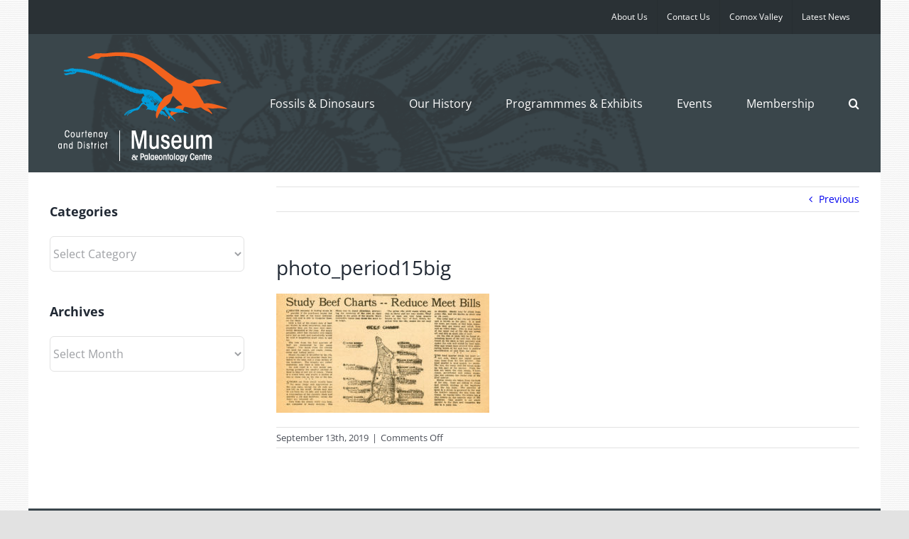

--- FILE ---
content_type: text/html; charset=UTF-8
request_url: https://www.courtenaymuseum.ca/periodical-wisdom-october-2019/photo_period15big/
body_size: 20129
content:
<!DOCTYPE html>
<html class="avada-html-layout-boxed avada-html-header-position-top avada-html-has-bg-image" lang="en-US" prefix="og: http://ogp.me/ns# fb: http://ogp.me/ns/fb#">
<head>
	<meta http-equiv="X-UA-Compatible" content="IE=edge" />
	<meta http-equiv="Content-Type" content="text/html; charset=utf-8"/>
	<meta name="viewport" content="width=device-width, initial-scale=1" />
	<meta name='robots' content='index, follow, max-image-preview:large, max-snippet:-1, max-video-preview:-1' />
	<style>img:is([sizes="auto" i], [sizes^="auto," i]) { contain-intrinsic-size: 3000px 1500px }</style>
	
	<!-- This site is optimized with the Yoast SEO plugin v25.9 - https://yoast.com/wordpress/plugins/seo/ -->
	<title>photo_period15big - Courtenay and District Museum &amp; Palaeontology Centre</title>
	<link rel="canonical" href="https://www.courtenaymuseum.ca/periodical-wisdom-october-2019/photo_period15big/" />
	<meta property="og:locale" content="en_US" />
	<meta property="og:type" content="article" />
	<meta property="og:title" content="photo_period15big - Courtenay and District Museum &amp; Palaeontology Centre" />
	<meta property="og:url" content="https://www.courtenaymuseum.ca/periodical-wisdom-october-2019/photo_period15big/" />
	<meta property="og:site_name" content="Courtenay and District Museum &amp; Palaeontology Centre" />
	<meta property="og:image" content="https://www.courtenaymuseum.ca/periodical-wisdom-october-2019/photo_period15big" />
	<meta property="og:image:width" content="1900" />
	<meta property="og:image:height" content="1066" />
	<meta property="og:image:type" content="image/jpeg" />
	<script type="application/ld+json" class="yoast-schema-graph">{"@context":"https://schema.org","@graph":[{"@type":"WebPage","@id":"https://www.courtenaymuseum.ca/periodical-wisdom-october-2019/photo_period15big/","url":"https://www.courtenaymuseum.ca/periodical-wisdom-october-2019/photo_period15big/","name":"photo_period15big - Courtenay and District Museum &amp; Palaeontology Centre","isPartOf":{"@id":"https://www.courtenaymuseum.ca/#website"},"primaryImageOfPage":{"@id":"https://www.courtenaymuseum.ca/periodical-wisdom-october-2019/photo_period15big/#primaryimage"},"image":{"@id":"https://www.courtenaymuseum.ca/periodical-wisdom-october-2019/photo_period15big/#primaryimage"},"thumbnailUrl":"https://www.courtenaymuseum.ca/wp-content/uploads/2019/09/photo_period15big.jpg","datePublished":"2019-09-13T21:37:57+00:00","breadcrumb":{"@id":"https://www.courtenaymuseum.ca/periodical-wisdom-october-2019/photo_period15big/#breadcrumb"},"inLanguage":"en-US","potentialAction":[{"@type":"ReadAction","target":["https://www.courtenaymuseum.ca/periodical-wisdom-october-2019/photo_period15big/"]}]},{"@type":"ImageObject","inLanguage":"en-US","@id":"https://www.courtenaymuseum.ca/periodical-wisdom-october-2019/photo_period15big/#primaryimage","url":"https://www.courtenaymuseum.ca/wp-content/uploads/2019/09/photo_period15big.jpg","contentUrl":"https://www.courtenaymuseum.ca/wp-content/uploads/2019/09/photo_period15big.jpg","width":1900,"height":1066},{"@type":"BreadcrumbList","@id":"https://www.courtenaymuseum.ca/periodical-wisdom-october-2019/photo_period15big/#breadcrumb","itemListElement":[{"@type":"ListItem","position":1,"name":"Periodical Wisdom: October 2019","item":"https://www.courtenaymuseum.ca/periodical-wisdom-october-2019/"},{"@type":"ListItem","position":2,"name":"photo_period15big"}]},{"@type":"WebSite","@id":"https://www.courtenaymuseum.ca/#website","url":"https://www.courtenaymuseum.ca/","name":"Courtenay and District Museum &amp; Palaeontology Centre","description":"Located in the Comox Valley, Vancouver Island","potentialAction":[{"@type":"SearchAction","target":{"@type":"EntryPoint","urlTemplate":"https://www.courtenaymuseum.ca/?s={search_term_string}"},"query-input":{"@type":"PropertyValueSpecification","valueRequired":true,"valueName":"search_term_string"}}],"inLanguage":"en-US"}]}</script>
	<!-- / Yoast SEO plugin. -->


<link rel="alternate" type="application/rss+xml" title="Courtenay and District Museum &amp; Palaeontology Centre &raquo; Feed" href="https://www.courtenaymuseum.ca/feed/" />
<link rel="alternate" type="application/rss+xml" title="Courtenay and District Museum &amp; Palaeontology Centre &raquo; Comments Feed" href="https://www.courtenaymuseum.ca/comments/feed/" />
<link rel="alternate" type="text/calendar" title="Courtenay and District Museum &amp; Palaeontology Centre &raquo; iCal Feed" href="https://www.courtenaymuseum.ca/events/?ical=1" />
		
		
		
								
		<meta property="og:locale" content="en_US"/>
		<meta property="og:type" content="article"/>
		<meta property="og:site_name" content="Courtenay and District Museum &amp; Palaeontology Centre"/>
		<meta property="og:title" content="photo_period15big - Courtenay and District Museum &amp; Palaeontology Centre"/>
				<meta property="og:url" content="https://www.courtenaymuseum.ca/periodical-wisdom-october-2019/photo_period15big/"/>
																				<meta property="og:image" content="https://www.courtenaymuseum.ca/wp-content/uploads/2020/04/logo_main.png"/>
		<meta property="og:image:width" content="254"/>
		<meta property="og:image:height" content="183"/>
		<meta property="og:image:type" content="image/png"/>
				<script type="text/javascript">
/* <![CDATA[ */
window._wpemojiSettings = {"baseUrl":"https:\/\/s.w.org\/images\/core\/emoji\/16.0.1\/72x72\/","ext":".png","svgUrl":"https:\/\/s.w.org\/images\/core\/emoji\/16.0.1\/svg\/","svgExt":".svg","source":{"concatemoji":"https:\/\/www.courtenaymuseum.ca\/wp-includes\/js\/wp-emoji-release.min.js?ver=6.8.3"}};
/*! This file is auto-generated */
!function(s,n){var o,i,e;function c(e){try{var t={supportTests:e,timestamp:(new Date).valueOf()};sessionStorage.setItem(o,JSON.stringify(t))}catch(e){}}function p(e,t,n){e.clearRect(0,0,e.canvas.width,e.canvas.height),e.fillText(t,0,0);var t=new Uint32Array(e.getImageData(0,0,e.canvas.width,e.canvas.height).data),a=(e.clearRect(0,0,e.canvas.width,e.canvas.height),e.fillText(n,0,0),new Uint32Array(e.getImageData(0,0,e.canvas.width,e.canvas.height).data));return t.every(function(e,t){return e===a[t]})}function u(e,t){e.clearRect(0,0,e.canvas.width,e.canvas.height),e.fillText(t,0,0);for(var n=e.getImageData(16,16,1,1),a=0;a<n.data.length;a++)if(0!==n.data[a])return!1;return!0}function f(e,t,n,a){switch(t){case"flag":return n(e,"\ud83c\udff3\ufe0f\u200d\u26a7\ufe0f","\ud83c\udff3\ufe0f\u200b\u26a7\ufe0f")?!1:!n(e,"\ud83c\udde8\ud83c\uddf6","\ud83c\udde8\u200b\ud83c\uddf6")&&!n(e,"\ud83c\udff4\udb40\udc67\udb40\udc62\udb40\udc65\udb40\udc6e\udb40\udc67\udb40\udc7f","\ud83c\udff4\u200b\udb40\udc67\u200b\udb40\udc62\u200b\udb40\udc65\u200b\udb40\udc6e\u200b\udb40\udc67\u200b\udb40\udc7f");case"emoji":return!a(e,"\ud83e\udedf")}return!1}function g(e,t,n,a){var r="undefined"!=typeof WorkerGlobalScope&&self instanceof WorkerGlobalScope?new OffscreenCanvas(300,150):s.createElement("canvas"),o=r.getContext("2d",{willReadFrequently:!0}),i=(o.textBaseline="top",o.font="600 32px Arial",{});return e.forEach(function(e){i[e]=t(o,e,n,a)}),i}function t(e){var t=s.createElement("script");t.src=e,t.defer=!0,s.head.appendChild(t)}"undefined"!=typeof Promise&&(o="wpEmojiSettingsSupports",i=["flag","emoji"],n.supports={everything:!0,everythingExceptFlag:!0},e=new Promise(function(e){s.addEventListener("DOMContentLoaded",e,{once:!0})}),new Promise(function(t){var n=function(){try{var e=JSON.parse(sessionStorage.getItem(o));if("object"==typeof e&&"number"==typeof e.timestamp&&(new Date).valueOf()<e.timestamp+604800&&"object"==typeof e.supportTests)return e.supportTests}catch(e){}return null}();if(!n){if("undefined"!=typeof Worker&&"undefined"!=typeof OffscreenCanvas&&"undefined"!=typeof URL&&URL.createObjectURL&&"undefined"!=typeof Blob)try{var e="postMessage("+g.toString()+"("+[JSON.stringify(i),f.toString(),p.toString(),u.toString()].join(",")+"));",a=new Blob([e],{type:"text/javascript"}),r=new Worker(URL.createObjectURL(a),{name:"wpTestEmojiSupports"});return void(r.onmessage=function(e){c(n=e.data),r.terminate(),t(n)})}catch(e){}c(n=g(i,f,p,u))}t(n)}).then(function(e){for(var t in e)n.supports[t]=e[t],n.supports.everything=n.supports.everything&&n.supports[t],"flag"!==t&&(n.supports.everythingExceptFlag=n.supports.everythingExceptFlag&&n.supports[t]);n.supports.everythingExceptFlag=n.supports.everythingExceptFlag&&!n.supports.flag,n.DOMReady=!1,n.readyCallback=function(){n.DOMReady=!0}}).then(function(){return e}).then(function(){var e;n.supports.everything||(n.readyCallback(),(e=n.source||{}).concatemoji?t(e.concatemoji):e.wpemoji&&e.twemoji&&(t(e.twemoji),t(e.wpemoji)))}))}((window,document),window._wpemojiSettings);
/* ]]> */
</script>
<style id='wp-emoji-styles-inline-css' type='text/css'>

	img.wp-smiley, img.emoji {
		display: inline !important;
		border: none !important;
		box-shadow: none !important;
		height: 1em !important;
		width: 1em !important;
		margin: 0 0.07em !important;
		vertical-align: -0.1em !important;
		background: none !important;
		padding: 0 !important;
	}
</style>
<link rel='stylesheet' id='sr7css-css' href='//www.courtenaymuseum.ca/wp-content/plugins/revslider/public/css/sr7.css?ver=6.7.37' type='text/css' media='all' />
<link rel='stylesheet' id='fusion-dynamic-css-css' href='https://www.courtenaymuseum.ca/wp-content/uploads/fusion-styles/175dcd7a93ed936fcbc15cf7242001c2.min.css?ver=3.13.2' type='text/css' media='all' />
<script type="text/javascript" src="//www.courtenaymuseum.ca/wp-content/plugins/revslider/public/js/libs/tptools.js?ver=6.7.37" id="tp-tools-js" async="async" data-wp-strategy="async"></script>
<script type="text/javascript" src="//www.courtenaymuseum.ca/wp-content/plugins/revslider/public/js/sr7.js?ver=6.7.37" id="sr7-js" async="async" data-wp-strategy="async"></script>
<script type="text/javascript" src="https://www.courtenaymuseum.ca/wp-includes/js/jquery/jquery.min.js?ver=3.7.1" id="jquery-core-js"></script>
<script type="text/javascript" src="https://www.courtenaymuseum.ca/wp-includes/js/jquery/jquery-migrate.min.js?ver=3.4.1" id="jquery-migrate-js"></script>
<link rel="https://api.w.org/" href="https://www.courtenaymuseum.ca/wp-json/" /><link rel="alternate" title="JSON" type="application/json" href="https://www.courtenaymuseum.ca/wp-json/wp/v2/media/5021" /><link rel="EditURI" type="application/rsd+xml" title="RSD" href="https://www.courtenaymuseum.ca/xmlrpc.php?rsd" />
<meta name="generator" content="WordPress 6.8.3" />
<link rel='shortlink' href='https://www.courtenaymuseum.ca/?p=5021' />
<link rel="alternate" title="oEmbed (JSON)" type="application/json+oembed" href="https://www.courtenaymuseum.ca/wp-json/oembed/1.0/embed?url=https%3A%2F%2Fwww.courtenaymuseum.ca%2Fperiodical-wisdom-october-2019%2Fphoto_period15big%2F" />
<link rel="alternate" title="oEmbed (XML)" type="text/xml+oembed" href="https://www.courtenaymuseum.ca/wp-json/oembed/1.0/embed?url=https%3A%2F%2Fwww.courtenaymuseum.ca%2Fperiodical-wisdom-october-2019%2Fphoto_period15big%2F&#038;format=xml" />
<meta name="tec-api-version" content="v1"><meta name="tec-api-origin" content="https://www.courtenaymuseum.ca"><link rel="alternate" href="https://www.courtenaymuseum.ca/wp-json/tribe/events/v1/" /><style type="text/css" id="css-fb-visibility">@media screen and (max-width: 640px){.fusion-no-small-visibility{display:none !important;}body .sm-text-align-center{text-align:center !important;}body .sm-text-align-left{text-align:left !important;}body .sm-text-align-right{text-align:right !important;}body .sm-flex-align-center{justify-content:center !important;}body .sm-flex-align-flex-start{justify-content:flex-start !important;}body .sm-flex-align-flex-end{justify-content:flex-end !important;}body .sm-mx-auto{margin-left:auto !important;margin-right:auto !important;}body .sm-ml-auto{margin-left:auto !important;}body .sm-mr-auto{margin-right:auto !important;}body .fusion-absolute-position-small{position:absolute;top:auto;width:100%;}.awb-sticky.awb-sticky-small{ position: sticky; top: var(--awb-sticky-offset,0); }}@media screen and (min-width: 641px) and (max-width: 1024px){.fusion-no-medium-visibility{display:none !important;}body .md-text-align-center{text-align:center !important;}body .md-text-align-left{text-align:left !important;}body .md-text-align-right{text-align:right !important;}body .md-flex-align-center{justify-content:center !important;}body .md-flex-align-flex-start{justify-content:flex-start !important;}body .md-flex-align-flex-end{justify-content:flex-end !important;}body .md-mx-auto{margin-left:auto !important;margin-right:auto !important;}body .md-ml-auto{margin-left:auto !important;}body .md-mr-auto{margin-right:auto !important;}body .fusion-absolute-position-medium{position:absolute;top:auto;width:100%;}.awb-sticky.awb-sticky-medium{ position: sticky; top: var(--awb-sticky-offset,0); }}@media screen and (min-width: 1025px){.fusion-no-large-visibility{display:none !important;}body .lg-text-align-center{text-align:center !important;}body .lg-text-align-left{text-align:left !important;}body .lg-text-align-right{text-align:right !important;}body .lg-flex-align-center{justify-content:center !important;}body .lg-flex-align-flex-start{justify-content:flex-start !important;}body .lg-flex-align-flex-end{justify-content:flex-end !important;}body .lg-mx-auto{margin-left:auto !important;margin-right:auto !important;}body .lg-ml-auto{margin-left:auto !important;}body .lg-mr-auto{margin-right:auto !important;}body .fusion-absolute-position-large{position:absolute;top:auto;width:100%;}.awb-sticky.awb-sticky-large{ position: sticky; top: var(--awb-sticky-offset,0); }}</style><link rel="preconnect" href="https://fonts.googleapis.com">
<link rel="preconnect" href="https://fonts.gstatic.com/" crossorigin>
<meta name="generator" content="Powered by Slider Revolution 6.7.37 - responsive, Mobile-Friendly Slider Plugin for WordPress with comfortable drag and drop interface." />
<script>
	window._tpt			??= {};
	window.SR7			??= {};
	_tpt.R				??= {};
	_tpt.R.fonts		??= {};
	_tpt.R.fonts.customFonts??= {};
	SR7.devMode			=  false;
	SR7.F 				??= {};
	SR7.G				??= {};
	SR7.LIB				??= {};
	SR7.E				??= {};
	SR7.E.gAddons		??= {};
	SR7.E.php 			??= {};
	SR7.E.nonce			= '244e5047c7';
	SR7.E.ajaxurl		= 'https://www.courtenaymuseum.ca/wp-admin/admin-ajax.php';
	SR7.E.resturl		= 'https://www.courtenaymuseum.ca/wp-json/';
	SR7.E.slug_path		= 'revslider/revslider.php';
	SR7.E.slug			= 'revslider';
	SR7.E.plugin_url	= 'https://www.courtenaymuseum.ca/wp-content/plugins/revslider/';
	SR7.E.wp_plugin_url = 'https://www.courtenaymuseum.ca/wp-content/plugins/';
	SR7.E.revision		= '6.7.37';
	SR7.E.fontBaseUrl	= '';
	SR7.G.breakPoints 	= [1240,1024,778,480];
	SR7.G.fSUVW 		= false;
	SR7.E.modules 		= ['module','page','slide','layer','draw','animate','srtools','canvas','defaults','carousel','navigation','media','modifiers','migration'];
	SR7.E.libs 			= ['WEBGL'];
	SR7.E.css 			= ['csslp','cssbtns','cssfilters','cssnav','cssmedia'];
	SR7.E.resources		= {};
	SR7.E.ytnc			= false;
	SR7.JSON			??= {};
/*! Slider Revolution 7.0 - Page Processor */
!function(){"use strict";window.SR7??={},window._tpt??={},SR7.version="Slider Revolution 6.7.16",_tpt.getMobileZoom=()=>_tpt.is_mobile?document.documentElement.clientWidth/window.innerWidth:1,_tpt.getWinDim=function(t){_tpt.screenHeightWithUrlBar??=window.innerHeight;let e=SR7.F?.modal?.visible&&SR7.M[SR7.F.module.getIdByAlias(SR7.F.modal.requested)];_tpt.scrollBar=window.innerWidth!==document.documentElement.clientWidth||e&&window.innerWidth!==e.c.module.clientWidth,_tpt.winW=_tpt.getMobileZoom()*window.innerWidth-(_tpt.scrollBar||"prepare"==t?_tpt.scrollBarW??_tpt.mesureScrollBar():0),_tpt.winH=_tpt.getMobileZoom()*window.innerHeight,_tpt.winWAll=document.documentElement.clientWidth},_tpt.getResponsiveLevel=function(t,e){return SR7.G.fSUVW?_tpt.closestGE(t,window.innerWidth):_tpt.closestGE(t,_tpt.winWAll)},_tpt.mesureScrollBar=function(){let t=document.createElement("div");return t.className="RSscrollbar-measure",t.style.width="100px",t.style.height="100px",t.style.overflow="scroll",t.style.position="absolute",t.style.top="-9999px",document.body.appendChild(t),_tpt.scrollBarW=t.offsetWidth-t.clientWidth,document.body.removeChild(t),_tpt.scrollBarW},_tpt.loadCSS=async function(t,e,s){return s?_tpt.R.fonts.required[e].status=1:(_tpt.R[e]??={},_tpt.R[e].status=1),new Promise(((i,n)=>{if(_tpt.isStylesheetLoaded(t))s?_tpt.R.fonts.required[e].status=2:_tpt.R[e].status=2,i();else{const o=document.createElement("link");o.rel="stylesheet";let l="text",r="css";o["type"]=l+"/"+r,o.href=t,o.onload=()=>{s?_tpt.R.fonts.required[e].status=2:_tpt.R[e].status=2,i()},o.onerror=()=>{s?_tpt.R.fonts.required[e].status=3:_tpt.R[e].status=3,n(new Error(`Failed to load CSS: ${t}`))},document.head.appendChild(o)}}))},_tpt.addContainer=function(t){const{tag:e="div",id:s,class:i,datas:n,textContent:o,iHTML:l}=t,r=document.createElement(e);if(s&&""!==s&&(r.id=s),i&&""!==i&&(r.className=i),n)for(const[t,e]of Object.entries(n))"style"==t?r.style.cssText=e:r.setAttribute(`data-${t}`,e);return o&&(r.textContent=o),l&&(r.innerHTML=l),r},_tpt.collector=function(){return{fragment:new DocumentFragment,add(t){var e=_tpt.addContainer(t);return this.fragment.appendChild(e),e},append(t){t.appendChild(this.fragment)}}},_tpt.isStylesheetLoaded=function(t){let e=t.split("?")[0];return Array.from(document.querySelectorAll('link[rel="stylesheet"], link[rel="preload"]')).some((t=>t.href.split("?")[0]===e))},_tpt.preloader={requests:new Map,preloaderTemplates:new Map,show:function(t,e){if(!e||!t)return;const{type:s,color:i}=e;if(s<0||"off"==s)return;const n=`preloader_${s}`;let o=this.preloaderTemplates.get(n);o||(o=this.build(s,i),this.preloaderTemplates.set(n,o)),this.requests.has(t)||this.requests.set(t,{count:0});const l=this.requests.get(t);clearTimeout(l.timer),l.count++,1===l.count&&(l.timer=setTimeout((()=>{l.preloaderClone=o.cloneNode(!0),l.anim&&l.anim.kill(),void 0!==_tpt.gsap?l.anim=_tpt.gsap.fromTo(l.preloaderClone,1,{opacity:0},{opacity:1}):l.preloaderClone.classList.add("sr7-fade-in"),t.appendChild(l.preloaderClone)}),150))},hide:function(t){if(!this.requests.has(t))return;const e=this.requests.get(t);e.count--,e.count<0&&(e.count=0),e.anim&&e.anim.kill(),0===e.count&&(clearTimeout(e.timer),e.preloaderClone&&(e.preloaderClone.classList.remove("sr7-fade-in"),e.anim=_tpt.gsap.to(e.preloaderClone,.3,{opacity:0,onComplete:function(){e.preloaderClone.remove()}})))},state:function(t){if(!this.requests.has(t))return!1;return this.requests.get(t).count>0},build:(t,e="#ffffff",s="")=>{if(t<0||"off"===t)return null;const i=parseInt(t);if(t="prlt"+i,isNaN(i))return null;if(_tpt.loadCSS(SR7.E.plugin_url+"public/css/preloaders/t"+i+".css","preloader_"+t),isNaN(i)||i<6){const n=`background-color:${e}`,o=1===i||2==i?n:"",l=3===i||4==i?n:"",r=_tpt.collector();["dot1","dot2","bounce1","bounce2","bounce3"].forEach((t=>r.add({tag:"div",class:t,datas:{style:l}})));const d=_tpt.addContainer({tag:"sr7-prl",class:`${t} ${s}`,datas:{style:o}});return r.append(d),d}{let n={};if(7===i){let t;e.startsWith("#")?(t=e.replace("#",""),t=`rgba(${parseInt(t.substring(0,2),16)}, ${parseInt(t.substring(2,4),16)}, ${parseInt(t.substring(4,6),16)}, `):e.startsWith("rgb")&&(t=e.slice(e.indexOf("(")+1,e.lastIndexOf(")")).split(",").map((t=>t.trim())),t=`rgba(${t[0]}, ${t[1]}, ${t[2]}, `),t&&(n.style=`border-top-color: ${t}0.65); border-bottom-color: ${t}0.15); border-left-color: ${t}0.65); border-right-color: ${t}0.15)`)}else 12===i&&(n.style=`background:${e}`);const o=[10,0,4,2,5,9,0,4,4,2][i-6],l=_tpt.collector(),r=l.add({tag:"div",class:"sr7-prl-inner",datas:n});Array.from({length:o}).forEach((()=>r.appendChild(l.add({tag:"span",datas:{style:`background:${e}`}}))));const d=_tpt.addContainer({tag:"sr7-prl",class:`${t} ${s}`});return l.append(d),d}}},SR7.preLoader={show:(t,e)=>{"off"!==(SR7.M[t]?.settings?.pLoader?.type??"off")&&_tpt.preloader.show(e||SR7.M[t].c.module,SR7.M[t]?.settings?.pLoader??{color:"#fff",type:10})},hide:(t,e)=>{"off"!==(SR7.M[t]?.settings?.pLoader?.type??"off")&&_tpt.preloader.hide(e||SR7.M[t].c.module)},state:(t,e)=>_tpt.preloader.state(e||SR7.M[t].c.module)},_tpt.prepareModuleHeight=function(t){window.SR7.M??={},window.SR7.M[t.id]??={},"ignore"==t.googleFont&&(SR7.E.ignoreGoogleFont=!0);let e=window.SR7.M[t.id];if(null==_tpt.scrollBarW&&_tpt.mesureScrollBar(),e.c??={},e.states??={},e.settings??={},e.settings.size??={},t.fixed&&(e.settings.fixed=!0),e.c.module=document.querySelector("sr7-module#"+t.id),e.c.adjuster=e.c.module.getElementsByTagName("sr7-adjuster")[0],e.c.content=e.c.module.getElementsByTagName("sr7-content")[0],"carousel"==t.type&&(e.c.carousel=e.c.content.getElementsByTagName("sr7-carousel")[0]),null==e.c.module||null==e.c.module)return;t.plType&&t.plColor&&(e.settings.pLoader={type:t.plType,color:t.plColor}),void 0===t.plType||"off"===t.plType||SR7.preLoader.state(t.id)&&SR7.preLoader.state(t.id,e.c.module)||SR7.preLoader.show(t.id,e.c.module),_tpt.winW||_tpt.getWinDim("prepare"),_tpt.getWinDim();let s=""+e.c.module.dataset?.modal;"modal"==s||"true"==s||"undefined"!==s&&"false"!==s||(e.settings.size.fullWidth=t.size.fullWidth,e.LEV??=_tpt.getResponsiveLevel(window.SR7.G.breakPoints,t.id),t.vpt=_tpt.fillArray(t.vpt,5),e.settings.vPort=t.vpt[e.LEV],void 0!==t.el&&"720"==t.el[4]&&t.gh[4]!==t.el[4]&&"960"==t.el[3]&&t.gh[3]!==t.el[3]&&"768"==t.el[2]&&t.gh[2]!==t.el[2]&&delete t.el,e.settings.size.height=null==t.el||null==t.el[e.LEV]||0==t.el[e.LEV]||"auto"==t.el[e.LEV]?_tpt.fillArray(t.gh,5,-1):_tpt.fillArray(t.el,5,-1),e.settings.size.width=_tpt.fillArray(t.gw,5,-1),e.settings.size.minHeight=_tpt.fillArray(t.mh??[0],5,-1),e.cacheSize={fullWidth:e.settings.size?.fullWidth,fullHeight:e.settings.size?.fullHeight},void 0!==t.off&&(t.off?.t&&(e.settings.size.m??={})&&(e.settings.size.m.t=t.off.t),t.off?.b&&(e.settings.size.m??={})&&(e.settings.size.m.b=t.off.b),t.off?.l&&(e.settings.size.p??={})&&(e.settings.size.p.l=t.off.l),t.off?.r&&(e.settings.size.p??={})&&(e.settings.size.p.r=t.off.r),e.offsetPrepared=!0),_tpt.updatePMHeight(t.id,t,!0))},_tpt.updatePMHeight=(t,e,s)=>{let i=SR7.M[t];var n=i.settings.size.fullWidth?_tpt.winW:i.c.module.parentNode.offsetWidth;n=0===n||isNaN(n)?_tpt.winW:n;let o=i.settings.size.width[i.LEV]||i.settings.size.width[i.LEV++]||i.settings.size.width[i.LEV--]||n,l=i.settings.size.height[i.LEV]||i.settings.size.height[i.LEV++]||i.settings.size.height[i.LEV--]||0,r=i.settings.size.minHeight[i.LEV]||i.settings.size.minHeight[i.LEV++]||i.settings.size.minHeight[i.LEV--]||0;if(l="auto"==l?0:l,l=parseInt(l),"carousel"!==e.type&&(n-=parseInt(e.onw??0)||0),i.MP=!i.settings.size.fullWidth&&n<o||_tpt.winW<o?Math.min(1,n/o):1,e.size.fullScreen||e.size.fullHeight){let t=parseInt(e.fho)||0,s=(""+e.fho).indexOf("%")>-1;e.newh=_tpt.winH-(s?_tpt.winH*t/100:t)}else e.newh=i.MP*Math.max(l,r);if(e.newh+=(parseInt(e.onh??0)||0)+(parseInt(e.carousel?.pt)||0)+(parseInt(e.carousel?.pb)||0),void 0!==e.slideduration&&(e.newh=Math.max(e.newh,parseInt(e.slideduration)/3)),e.shdw&&_tpt.buildShadow(e.id,e),i.c.adjuster.style.height=e.newh+"px",i.c.module.style.height=e.newh+"px",i.c.content.style.height=e.newh+"px",i.states.heightPrepared=!0,i.dims??={},i.dims.moduleRect=i.c.module.getBoundingClientRect(),i.c.content.style.left="-"+i.dims.moduleRect.left+"px",!i.settings.size.fullWidth)return s&&requestAnimationFrame((()=>{n!==i.c.module.parentNode.offsetWidth&&_tpt.updatePMHeight(e.id,e)})),void _tpt.bgStyle(e.id,e,window.innerWidth==_tpt.winW,!0);_tpt.bgStyle(e.id,e,window.innerWidth==_tpt.winW,!0),requestAnimationFrame((function(){s&&requestAnimationFrame((()=>{n!==i.c.module.parentNode.offsetWidth&&_tpt.updatePMHeight(e.id,e)}))})),i.earlyResizerFunction||(i.earlyResizerFunction=function(){requestAnimationFrame((function(){_tpt.getWinDim(),_tpt.moduleDefaults(e.id,e),_tpt.updateSlideBg(t,!0)}))},window.addEventListener("resize",i.earlyResizerFunction))},_tpt.buildShadow=function(t,e){let s=SR7.M[t];null==s.c.shadow&&(s.c.shadow=document.createElement("sr7-module-shadow"),s.c.shadow.classList.add("sr7-shdw-"+e.shdw),s.c.content.appendChild(s.c.shadow))},_tpt.bgStyle=async(t,e,s,i,n)=>{const o=SR7.M[t];if((e=e??o.settings).fixed&&!o.c.module.classList.contains("sr7-top-fixed")&&(o.c.module.classList.add("sr7-top-fixed"),o.c.module.style.position="fixed",o.c.module.style.width="100%",o.c.module.style.top="0px",o.c.module.style.left="0px",o.c.module.style.pointerEvents="none",o.c.module.style.zIndex=5e3,o.c.content.style.pointerEvents="none"),null==o.c.bgcanvas){let t=document.createElement("sr7-module-bg"),l=!1;if("string"==typeof e?.bg?.color&&e?.bg?.color.includes("{"))if(_tpt.gradient&&_tpt.gsap)e.bg.color=_tpt.gradient.convert(e.bg.color);else try{let t=JSON.parse(e.bg.color);(t?.orig||t?.string)&&(e.bg.color=JSON.parse(e.bg.color))}catch(t){return}let r="string"==typeof e?.bg?.color?e?.bg?.color||"transparent":e?.bg?.color?.string??e?.bg?.color?.orig??e?.bg?.color?.color??"transparent";if(t.style["background"+(String(r).includes("grad")?"":"Color")]=r,("transparent"!==r||n)&&(l=!0),o.offsetPrepared&&(t.style.visibility="hidden"),e?.bg?.image?.src&&(t.style.backgroundImage=`url(${e?.bg?.image.src})`,t.style.backgroundSize=""==(e.bg.image?.size??"")?"cover":e.bg.image.size,t.style.backgroundPosition=e.bg.image.position,t.style.backgroundRepeat=""==e.bg.image.repeat||null==e.bg.image.repeat?"no-repeat":e.bg.image.repeat,l=!0),!l)return;o.c.bgcanvas=t,e.size.fullWidth?t.style.width=_tpt.winW-(s&&_tpt.winH<document.body.offsetHeight?_tpt.scrollBarW:0)+"px":i&&(t.style.width=o.c.module.offsetWidth+"px"),e.sbt?.use?o.c.content.appendChild(o.c.bgcanvas):o.c.module.appendChild(o.c.bgcanvas)}o.c.bgcanvas.style.height=void 0!==e.newh?e.newh+"px":("carousel"==e.type?o.dims.module.h:o.dims.content.h)+"px",o.c.bgcanvas.style.left=!s&&e.sbt?.use||o.c.bgcanvas.closest("SR7-CONTENT")?"0px":"-"+(o?.dims?.moduleRect?.left??0)+"px"},_tpt.updateSlideBg=function(t,e){const s=SR7.M[t];let i=s.settings;s?.c?.bgcanvas&&(i.size.fullWidth?s.c.bgcanvas.style.width=_tpt.winW-(e&&_tpt.winH<document.body.offsetHeight?_tpt.scrollBarW:0)+"px":preparing&&(s.c.bgcanvas.style.width=s.c.module.offsetWidth+"px"))},_tpt.moduleDefaults=(t,e)=>{let s=SR7.M[t];null!=s&&null!=s.c&&null!=s.c.module&&(s.dims??={},s.dims.moduleRect=s.c.module.getBoundingClientRect(),s.c.content.style.left="-"+s.dims.moduleRect.left+"px",s.c.content.style.width=_tpt.winW-_tpt.scrollBarW+"px","carousel"==e.type&&(s.c.module.style.overflow="visible"),_tpt.bgStyle(t,e,window.innerWidth==_tpt.winW))},_tpt.getOffset=t=>{var e=t.getBoundingClientRect(),s=window.pageXOffset||document.documentElement.scrollLeft,i=window.pageYOffset||document.documentElement.scrollTop;return{top:e.top+i,left:e.left+s}},_tpt.fillArray=function(t,e){let s,i;t=Array.isArray(t)?t:[t];let n=Array(e),o=t.length;for(i=0;i<t.length;i++)n[i+(e-o)]=t[i],null==s&&"#"!==t[i]&&(s=t[i]);for(let t=0;t<e;t++)void 0!==n[t]&&"#"!=n[t]||(n[t]=s),s=n[t];return n},_tpt.closestGE=function(t,e){let s=Number.MAX_VALUE,i=-1;for(let n=0;n<t.length;n++)t[n]-1>=e&&t[n]-1-e<s&&(s=t[n]-1-e,i=n);return++i}}();</script>
		<script type="text/javascript">
			var doc = document.documentElement;
			doc.setAttribute( 'data-useragent', navigator.userAgent );
		</script>
		<!-- Google tag (gtag.js) -->
<script async src="https://www.googletagmanager.com/gtag/js?id=G-9L1X9C7ESQ"></script>
<script>
  window.dataLayer = window.dataLayer || [];
  function gtag(){dataLayer.push(arguments);}
  gtag('js', new Date());

  gtag('config', 'G-9L1X9C7ESQ');
</script>
	</head>

<body data-rsssl=1 class="attachment wp-singular attachment-template-default single single-attachment postid-5021 attachmentid-5021 attachment-jpeg wp-theme-Avada tribe-no-js has-sidebar fusion-image-hovers fusion-pagination-sizing fusion-button_type-flat fusion-button_span-no fusion-button_gradient-linear avada-image-rollover-circle-yes avada-image-rollover-yes avada-image-rollover-direction-left fusion-body ltr fusion-sticky-header no-tablet-sticky-header no-mobile-sticky-header no-mobile-slidingbar no-mobile-totop avada-has-rev-slider-styles fusion-disable-outline fusion-sub-menu-fade mobile-logo-pos-left layout-boxed-mode avada-has-boxed-modal-shadow- layout-scroll-offset-full avada-has-zero-margin-offset-top fusion-top-header menu-text-align-center mobile-menu-design-classic fusion-show-pagination-text fusion-header-layout-v3 avada-responsive avada-footer-fx-none avada-menu-highlight-style-textcolor fusion-search-form-clean fusion-main-menu-search-overlay fusion-avatar-circle avada-sticky-shrinkage avada-dropdown-styles avada-blog-layout-large avada-blog-archive-layout-large avada-ec-not-100-width avada-ec-meta-layout-sidebar avada-header-shadow-no avada-menu-icon-position-left avada-has-megamenu-shadow avada-has-mobile-menu-search avada-has-main-nav-search-icon avada-has-breadcrumb-mobile-hidden avada-has-titlebar-hide avada-has-header-bg-image avada-header-bg-no-repeat avada-has-header-bg-parallax avada-has-pagination-width_height avada-flyout-menu-direction-fade avada-ec-views-v2" data-awb-post-id="5021">
		<a class="skip-link screen-reader-text" href="#content">Skip to content</a>

	<div id="boxed-wrapper">
							
		<div id="wrapper" class="fusion-wrapper">
			<div id="home" style="position:relative;top:-1px;"></div>
							
					
			<header class="fusion-header-wrapper">
				<div class="fusion-header-v3 fusion-logo-alignment fusion-logo-left fusion-sticky-menu- fusion-sticky-logo-1 fusion-mobile-logo-  fusion-mobile-menu-design-classic">
					
<div class="fusion-secondary-header">
	<div class="fusion-row">
							<div class="fusion-alignright">
				<nav class="fusion-secondary-menu" role="navigation" aria-label="Secondary Menu"><ul id="menu-anchor-links" class="menu"><li  id="menu-item-6912"  class="menu-item menu-item-type-custom menu-item-object-custom menu-item-has-children menu-item-6912 fusion-dropdown-menu"  data-item-id="6912"><a  href="#" class="fusion-textcolor-highlight"><span class="menu-text">About Us</span></a><ul class="sub-menu"><li  id="menu-item-493"  class="menu-item menu-item-type-post_type menu-item-object-page menu-item-493 fusion-dropdown-submenu" ><a  href="https://www.courtenaymuseum.ca/introduction/" class="fusion-textcolor-highlight"><span>Introduction</span></a></li><li  id="menu-item-489"  class="menu-item menu-item-type-post_type menu-item-object-page menu-item-489 fusion-dropdown-submenu" ><a  href="https://www.courtenaymuseum.ca/admission-rates/" class="fusion-textcolor-highlight"><span>Admission Rates</span></a></li><li  id="menu-item-537"  class="menu-item menu-item-type-post_type menu-item-object-page menu-item-537 fusion-dropdown-submenu" ><a  href="https://www.courtenaymuseum.ca/our-hours/" class="fusion-textcolor-highlight"><span>Our Hours</span></a></li><li  id="menu-item-538"  class="menu-item menu-item-type-post_type menu-item-object-page menu-item-538 fusion-dropdown-submenu" ><a  href="https://www.courtenaymuseum.ca/getting-here/" class="fusion-textcolor-highlight"><span>Getting Here</span></a></li><li  id="menu-item-539"  class="menu-item menu-item-type-post_type menu-item-object-page menu-item-539 fusion-dropdown-submenu" ><a  href="https://www.courtenaymuseum.ca/affiliations/" class="fusion-textcolor-highlight"><span>Affiliations</span></a></li><li  id="menu-item-542"  class="menu-item menu-item-type-post_type menu-item-object-page menu-item-542 fusion-dropdown-submenu" ><a  href="https://www.courtenaymuseum.ca/our-sponsors/" class="fusion-textcolor-highlight"><span>Museum Sponsors</span></a></li><li  id="menu-item-4215"  class="menu-item menu-item-type-post_type menu-item-object-page menu-item-4215 fusion-dropdown-submenu" ><a  href="https://www.courtenaymuseum.ca/job-opportunities/" class="fusion-textcolor-highlight"><span>Job Opportunities</span></a></li><li  id="menu-item-14918"  class="menu-item menu-item-type-post_type menu-item-object-page menu-item-has-children menu-item-14918 fusion-dropdown-submenu" ><a  href="https://www.courtenaymuseum.ca/capes-escape/introduction-to-capes-escape/" class="fusion-textcolor-highlight"><span>Welcome to Capes Escape</span></a><ul class="sub-menu"><li  id="menu-item-14917"  class="menu-item menu-item-type-post_type menu-item-object-page menu-item-14917" ><a  href="https://www.courtenaymuseum.ca/capes-escape/capes-photo-gallery/" class="fusion-textcolor-highlight"><span>Capes Photo Gallery</span></a></li><li  id="menu-item-14916"  class="menu-item menu-item-type-post_type menu-item-object-page menu-item-14916" ><a  href="https://www.courtenaymuseum.ca/capes-escape/capes-house-history/" class="fusion-textcolor-highlight"><span>Capes House History</span></a></li></ul></li><li  id="menu-item-541"  class="menu-item menu-item-type-post_type menu-item-object-page menu-item-has-children menu-item-541 fusion-dropdown-submenu" ><a  href="https://www.courtenaymuseum.ca/your-support/" class="fusion-textcolor-highlight"><span>Your Support</span></a><ul class="sub-menu"><li  id="menu-item-540"  class="menu-item menu-item-type-post_type menu-item-object-page menu-item-540" ><a  href="https://www.courtenaymuseum.ca/your-support/charitable-donations/" class="fusion-textcolor-highlight"><span>Charitable Donations</span></a></li><li  id="menu-item-548"  class="menu-item menu-item-type-post_type menu-item-object-page menu-item-548" ><a  href="https://www.courtenaymuseum.ca/your-support/endowment-fund/" class="fusion-textcolor-highlight"><span>Endowment Fund</span></a></li><li  id="menu-item-549"  class="menu-item menu-item-type-post_type menu-item-object-page menu-item-549" ><a  href="https://www.courtenaymuseum.ca/your-support/planned-giving/" class="fusion-textcolor-highlight"><span>Planned Giving</span></a></li></ul></li></ul></li><li  id="menu-item-568"  class="menu-item menu-item-type-post_type menu-item-object-page menu-item-has-children menu-item-568 fusion-dropdown-menu"  data-item-id="568"><a  href="https://www.courtenaymuseum.ca/contact-us/" class="fusion-textcolor-highlight"><span class="menu-text">Contact Us</span></a><ul class="sub-menu"><li  id="menu-item-569"  class="menu-item menu-item-type-post_type menu-item-object-page menu-item-569 fusion-dropdown-submenu" ><a  href="https://www.courtenaymuseum.ca/contact-us/newsletter-archive/" class="fusion-textcolor-highlight"><span>Newsletter Archive</span></a></li></ul></li><li  id="menu-item-577"  class="menu-item menu-item-type-post_type menu-item-object-page menu-item-has-children menu-item-577 fusion-dropdown-menu"  data-item-id="577"><a  href="https://www.courtenaymuseum.ca/comox-valley/" class="fusion-textcolor-highlight"><span class="menu-text">Comox Valley</span></a><ul class="sub-menu"><li  id="menu-item-578"  class="menu-item menu-item-type-post_type menu-item-object-page menu-item-578 fusion-dropdown-submenu" ><a  href="https://www.courtenaymuseum.ca/comox-valley/plan-your-visit/" class="fusion-textcolor-highlight"><span>Plan Your Visit</span></a></li><li  id="menu-item-583"  class="menu-item menu-item-type-post_type menu-item-object-page menu-item-583 fusion-dropdown-submenu" ><a  href="https://www.courtenaymuseum.ca/comox-valley/helpful-links/" class="fusion-textcolor-highlight"><span>Helpful Comox Valley Links</span></a></li></ul></li><li  id="menu-item-5477"  class="menu-item menu-item-type-post_type menu-item-object-page menu-item-5477"  data-item-id="5477"><a  href="https://www.courtenaymuseum.ca/latest-news/" class="fusion-textcolor-highlight"><span class="menu-text">Latest News</span></a></li></ul></nav><nav class="fusion-mobile-nav-holder fusion-mobile-menu-text-align-left" aria-label="Secondary Mobile Menu"></nav>			</div>
			</div>
</div>
<div class="fusion-header-sticky-height"></div>
<div class="fusion-header">
	<div class="fusion-row">
					<div class="fusion-logo" data-margin-top="5px" data-margin-bottom="5px" data-margin-left="0px" data-margin-right="0px">
			<a class="fusion-logo-link"  href="https://www.courtenaymuseum.ca/" >

						<!-- standard logo -->
			<img src="https://www.courtenaymuseum.ca/wp-content/uploads/2020/04/logo_main.png" srcset="https://www.courtenaymuseum.ca/wp-content/uploads/2020/04/logo_main.png 1x" width="254" height="183" alt="Courtenay and District Museum &amp; Palaeontology Centre Logo" data-retina_logo_url="" class="fusion-standard-logo" />

			
											<!-- sticky header logo -->
				<img src="https://www.courtenaymuseum.ca/wp-content/uploads/2020/04/logo_sticky.png" srcset="https://www.courtenaymuseum.ca/wp-content/uploads/2020/04/logo_sticky.png 1x" width="200" height="98" alt="Courtenay and District Museum &amp; Palaeontology Centre Logo" data-retina_logo_url="" class="fusion-sticky-logo" />
					</a>
		</div>		<nav class="fusion-main-menu" aria-label="Main Menu"><div class="fusion-overlay-search">		<form role="search" class="searchform fusion-search-form  fusion-search-form-clean" method="get" action="https://www.courtenaymuseum.ca/">
			<div class="fusion-search-form-content">

				
				<div class="fusion-search-field search-field">
					<label><span class="screen-reader-text">Search for:</span>
													<input type="search" value="" name="s" class="s" placeholder="Search..." required aria-required="true" aria-label="Search..."/>
											</label>
				</div>
				<div class="fusion-search-button search-button">
					<input type="submit" class="fusion-search-submit searchsubmit" aria-label="Search" value="&#xf002;" />
									</div>

				
			</div>


			
		</form>
		<div class="fusion-search-spacer"></div><a href="#" role="button" aria-label="Close Search" class="fusion-close-search"></a></div><ul id="menu-1-primary" class="fusion-menu"><li  id="menu-item-440"  class="menu-item menu-item-type-custom menu-item-object-custom menu-item-has-children menu-item-440 fusion-dropdown-menu"  data-item-id="440"><a  href="/fossils-dinosaurs/the-elasmosaur-find/" class="fusion-textcolor-highlight"><span class="menu-text"><span>Fossils &#038;</span> Dinosaurs</span></a><ul class="sub-menu"><li  id="menu-item-638"  class="menu-item menu-item-type-post_type menu-item-object-page menu-item-638 fusion-dropdown-submenu" ><a  href="https://www.courtenaymuseum.ca/fossils-dinosaurs/the-elasmosaur-find/" class="fusion-textcolor-highlight"><span>The Great Elasmosaur Find</span></a></li><li  id="menu-item-639"  class="menu-item menu-item-type-post_type menu-item-object-page menu-item-639 fusion-dropdown-submenu" ><a  href="https://www.courtenaymuseum.ca/fossils-dinosaurs/introduction-to-paleontology/" class="fusion-textcolor-highlight"><span>Introduction to Paleontology</span></a></li><li  id="menu-item-1937"  class="menu-item menu-item-type-post_type menu-item-object-page menu-item-1937 fusion-dropdown-submenu" ><a  href="https://www.courtenaymuseum.ca/fossils-dinosaurs/our-marine-fossil-videos/" class="fusion-textcolor-highlight"><span>Our Marine Fossil Videos</span></a></li><li  id="menu-item-795"  class="menu-item menu-item-type-post_type menu-item-object-page menu-item-795 fusion-dropdown-submenu" ><a  href="https://www.courtenaymuseum.ca/fossils-dinosaurs/canadian-fossil-trail/" class="fusion-textcolor-highlight"><span>Canadian Fossil Trail</span></a></li><li  id="menu-item-1681"  class="menu-item menu-item-type-post_type menu-item-object-page menu-item-1681 fusion-dropdown-submenu" ><a  href="https://www.courtenaymuseum.ca/fossils-dinosaurs/fossil-casting/" class="fusion-textcolor-highlight"><span>Fossil Casting</span></a></li><li  id="menu-item-2015"  class="menu-item menu-item-type-post_type menu-item-object-page menu-item-2015 fusion-dropdown-submenu" ><a  href="https://www.courtenaymuseum.ca/fossils-dinosaurs/fun-for-kids/" class="fusion-textcolor-highlight"><span>Fun for Kids</span></a></li></ul></li><li  id="menu-item-441"  class="menu-item menu-item-type-custom menu-item-object-custom menu-item-has-children menu-item-441 fusion-dropdown-menu"  data-item-id="441"><a  href="/comox-valley-history/comox-valley-history/" class="fusion-textcolor-highlight"><span class="menu-text">Our History</span></a><ul class="sub-menu"><li  id="menu-item-275"  class="menu-item menu-item-type-post_type menu-item-object-page menu-item-275 fusion-dropdown-submenu" ><a  href="https://www.courtenaymuseum.ca/comox-valley-history/comox-valley-history/" class="fusion-textcolor-highlight"><span>Our Local History</span></a></li><li  id="menu-item-5858"  class="menu-item menu-item-type-post_type menu-item-object-page menu-item-5858 fusion-dropdown-submenu" ><a  href="https://www.courtenaymuseum.ca/comox-valley-history/our-book-step-into-wilderness/" class="fusion-textcolor-highlight"><span>New Book: Step into Wilderness</span></a></li><li  id="menu-item-3196"  class="menu-item menu-item-type-post_type menu-item-object-page menu-item-3196 fusion-dropdown-submenu" ><a  href="https://www.courtenaymuseum.ca/comox-valley-history/our-book-watershed-moments/" class="fusion-textcolor-highlight"><span>Previous Book: Watershed Moments</span></a></li><li  id="menu-item-300"  class="menu-item menu-item-type-post_type menu-item-object-page menu-item-has-children menu-item-300 fusion-dropdown-submenu" ><a  href="https://www.courtenaymuseum.ca/comox-valley-history/our-holdings/" class="fusion-textcolor-highlight"><span>Our Holdings</span></a><ul class="sub-menu"><li  id="menu-item-1200"  class="menu-item menu-item-type-custom menu-item-object-custom menu-item-has-children menu-item-1200" ><a  href="https://www.courtenaymuseum.ca/comox-valley-history/our-holdings/photo-gallery/business-industry-gallery/" class="fusion-textcolor-highlight"><span>Photo Gallery</span></a><ul class="sub-menu"><li  id="menu-item-438"  class="menu-item menu-item-type-post_type menu-item-object-page menu-item-438" ><a  href="https://www.courtenaymuseum.ca/comox-valley-history/our-holdings/photo-gallery/business-industry-gallery/" class="fusion-textcolor-highlight"><span>Business &#038; Industry Gallery</span></a></li><li  id="menu-item-437"  class="menu-item menu-item-type-post_type menu-item-object-page menu-item-437" ><a  href="https://www.courtenaymuseum.ca/comox-valley-history/our-holdings/photo-gallery/celebrations-gallery/" class="fusion-textcolor-highlight"><span>Celebrations Gallery</span></a></li><li  id="menu-item-436"  class="menu-item menu-item-type-post_type menu-item-object-page menu-item-436" ><a  href="https://www.courtenaymuseum.ca/comox-valley-history/our-holdings/photo-gallery/comox-gallery/" class="fusion-textcolor-highlight"><span>Comox Gallery</span></a></li><li  id="menu-item-435"  class="menu-item menu-item-type-post_type menu-item-object-page menu-item-435" ><a  href="https://www.courtenaymuseum.ca/comox-valley-history/our-holdings/photo-gallery/comox-valley-gallery/" class="fusion-textcolor-highlight"><span>Comox Valley Gallery</span></a></li><li  id="menu-item-434"  class="menu-item menu-item-type-post_type menu-item-object-page menu-item-434" ><a  href="https://www.courtenaymuseum.ca/comox-valley-history/our-holdings/photo-gallery/courtenay-gallery/" class="fusion-textcolor-highlight"><span>Courtenay Gallery</span></a></li><li  id="menu-item-433"  class="menu-item menu-item-type-post_type menu-item-object-page menu-item-433" ><a  href="https://www.courtenaymuseum.ca/comox-valley-history/our-holdings/photo-gallery/farming-gallery/" class="fusion-textcolor-highlight"><span>Farming Gallery</span></a></li><li  id="menu-item-431"  class="menu-item menu-item-type-post_type menu-item-object-page menu-item-431" ><a  href="https://www.courtenaymuseum.ca/comox-valley-history/our-holdings/photo-gallery/hotels-inns-gallery/" class="fusion-textcolor-highlight"><span>Hotels &#038; Inns Gallery</span></a></li><li  id="menu-item-432"  class="menu-item menu-item-type-post_type menu-item-object-page menu-item-432" ><a  href="https://www.courtenaymuseum.ca/comox-valley-history/our-holdings/photo-gallery/forbidden-plateau-gallery/" class="fusion-textcolor-highlight"><span>Forbidden Plateau Gallery</span></a></li><li  id="menu-item-430"  class="menu-item menu-item-type-post_type menu-item-object-page menu-item-430" ><a  href="https://www.courtenaymuseum.ca/comox-valley-history/our-holdings/photo-gallery/logging-gallery/" class="fusion-textcolor-highlight"><span>Logging Gallery</span></a></li><li  id="menu-item-428"  class="menu-item menu-item-type-post_type menu-item-object-page menu-item-428" ><a  href="https://www.courtenaymuseum.ca/comox-valley-history/our-holdings/photo-gallery/recreation-gallery/" class="fusion-textcolor-highlight"><span>Recreation Gallery</span></a></li><li  id="menu-item-429"  class="menu-item menu-item-type-post_type menu-item-object-page menu-item-429" ><a  href="https://www.courtenaymuseum.ca/comox-valley-history/our-holdings/photo-gallery/public-buildings-gallery/" class="fusion-textcolor-highlight"><span>Public Buildings Gallery</span></a></li></ul></li><li  id="menu-item-1201"  class="menu-item menu-item-type-custom menu-item-object-custom menu-item-has-children menu-item-1201" ><a  href="https://www.courtenaymuseum.ca/comox-valley-history/our-holdings/artifacts/first-nations-gallery/" class="fusion-textcolor-highlight"><span>Artifacts</span></a><ul class="sub-menu"><li  id="menu-item-319"  class="menu-item menu-item-type-post_type menu-item-object-page menu-item-319" ><a  href="https://www.courtenaymuseum.ca/comox-valley-history/our-holdings/artifacts/first-nations-gallery/" class="fusion-textcolor-highlight"><span>First Nations Gallery</span></a></li><li  id="menu-item-337"  class="menu-item menu-item-type-post_type menu-item-object-page menu-item-337" ><a  href="https://www.courtenaymuseum.ca/comox-valley-history/our-holdings/artifacts/military-gallery/" class="fusion-textcolor-highlight"><span>Military Gallery</span></a></li><li  id="menu-item-354"  class="menu-item menu-item-type-post_type menu-item-object-page menu-item-354" ><a  href="https://www.courtenaymuseum.ca/comox-valley-history/our-holdings/artifacts/accessories-gallery/" class="fusion-textcolor-highlight"><span>Accessories Gallery</span></a></li><li  id="menu-item-372"  class="menu-item menu-item-type-post_type menu-item-object-page menu-item-372" ><a  href="https://www.courtenaymuseum.ca/comox-valley-history/our-holdings/artifacts/hats-gallery/" class="fusion-textcolor-highlight"><span>Hats Gallery</span></a></li><li  id="menu-item-389"  class="menu-item menu-item-type-post_type menu-item-object-page menu-item-389" ><a  href="https://www.courtenaymuseum.ca/comox-valley-history/our-holdings/artifacts/childrens-clothing-gallery/" class="fusion-textcolor-highlight"><span>Children’s Clothing Gallery</span></a></li><li  id="menu-item-405"  class="menu-item menu-item-type-post_type menu-item-object-page menu-item-405" ><a  href="https://www.courtenaymuseum.ca/comox-valley-history/our-holdings/artifacts/fans-gallery/" class="fusion-textcolor-highlight"><span>Fans Gallery</span></a></li></ul></li></ul></li><li  id="menu-item-1934"  class="menu-item menu-item-type-post_type menu-item-object-page menu-item-1934 fusion-dropdown-submenu" ><a  href="https://www.courtenaymuseum.ca/comox-valley-history/our-history-videos/" class="fusion-textcolor-highlight"><span>Our History Videos</span></a></li><li  id="menu-item-274"  class="menu-item menu-item-type-post_type menu-item-object-page menu-item-274 fusion-dropdown-submenu" ><a  href="https://www.courtenaymuseum.ca/comox-valley-history/archive-access/" class="fusion-textcolor-highlight"><span>Archive Access</span></a></li><li  id="menu-item-4018"  class="menu-item menu-item-type-post_type menu-item-object-page menu-item-4018 fusion-dropdown-submenu" ><a  href="https://www.courtenaymuseum.ca/comox-valley-history/archive-collection/" class="fusion-textcolor-highlight"><span>Archive Collection</span></a></li><li  id="menu-item-286"  class="menu-item menu-item-type-post_type menu-item-object-page menu-item-286 fusion-dropdown-submenu" ><a  href="https://www.courtenaymuseum.ca/comox-valley-history/archive-fees-and-policies/" class="fusion-textcolor-highlight"><span>Archive Fees and Policies</span></a></li><li  id="menu-item-291"  class="menu-item menu-item-type-post_type menu-item-object-page menu-item-291 fusion-dropdown-submenu" ><a  href="https://www.courtenaymuseum.ca/comox-valley-history/genealogy/" class="fusion-textcolor-highlight"><span>Genealogy</span></a></li></ul></li><li  id="menu-item-442"  class="menu-item menu-item-type-custom menu-item-object-custom menu-item-has-children menu-item-442 fusion-dropdown-menu"  data-item-id="442"><a  href="https://www.courtenaymuseum.ca/programmes-exhibits/our-exhibits/current-exhibit/" class="fusion-textcolor-highlight"><span class="menu-text"><span>Programmmes</span> &#038; Exhibits</span></a><ul class="sub-menu"><li  id="menu-item-183"  class="menu-item menu-item-type-post_type menu-item-object-page menu-item-has-children menu-item-183 fusion-dropdown-submenu" ><a  href="https://www.courtenaymuseum.ca/programmes-exhibits/our-exhibits/" class="fusion-textcolor-highlight"><span>Our Exhibits</span></a><ul class="sub-menu"><li  id="menu-item-184"  class="menu-item menu-item-type-post_type menu-item-object-page menu-item-184" ><a  href="https://www.courtenaymuseum.ca/programmes-exhibits/our-exhibits/current-exhibit/" class="fusion-textcolor-highlight"><span>Current Changing Exhibit</span></a></li><li  id="menu-item-10522"  class="menu-item menu-item-type-post_type menu-item-object-page menu-item-10522" ><a  href="https://www.courtenaymuseum.ca/programmes-exhibits/our-exhibits/upcoming-exhibit/" class="fusion-textcolor-highlight"><span>Upcoming Exhibit</span></a></li><li  id="menu-item-193"  class="menu-item menu-item-type-post_type menu-item-object-page menu-item-has-children menu-item-193" ><a  href="https://www.courtenaymuseum.ca/programmes-exhibits/our-exhibits/rotary-gallery-exhibit/" class="fusion-textcolor-highlight"><span>Rotary Gallery Exhibit</span></a><ul class="sub-menu"><li  id="menu-item-202"  class="menu-item menu-item-type-post_type menu-item-object-page menu-item-202" ><a  href="https://www.courtenaymuseum.ca/programmes-exhibits/our-exhibits/rotary-gallery-exhibit/past-rotary-gallery-exhibit/" class="fusion-textcolor-highlight"><span>Past Rotary Gallery Exhibit</span></a></li></ul></li><li  id="menu-item-1199"  class="menu-item menu-item-type-custom menu-item-object-custom menu-item-has-children menu-item-1199" ><a  href="#" class="fusion-textcolor-highlight"><span>Past Exhibits</span></a><ul class="sub-menu"><li  id="menu-item-15779"  class="menu-item menu-item-type-post_type menu-item-object-page menu-item-15779" ><a  href="https://www.courtenaymuseum.ca/programmes-exhibits/online-exhibits/bats-out-of-the-darkness/" class="fusion-textcolor-highlight"><span>BATS: Out of the Darkness</span></a></li><li  id="menu-item-15276"  class="menu-item menu-item-type-post_type menu-item-object-page menu-item-15276" ><a  href="https://www.courtenaymuseum.ca/programmes-exhibits/online-exhibits/broken-promises/" class="fusion-textcolor-highlight"><span>Broken Promises</span></a></li><li  id="menu-item-14833"  class="menu-item menu-item-type-post_type menu-item-object-page menu-item-14833" ><a  href="https://www.courtenaymuseum.ca/programmes-exhibits/online-exhibits/dinosaurs-of-bc/" class="fusion-textcolor-highlight"><span>Dinosaurs of BC</span></a></li><li  id="menu-item-13797"  class="menu-item menu-item-type-post_type menu-item-object-page menu-item-13797" ><a  href="https://www.courtenaymuseum.ca/programmes-exhibits/our-exhibits/models-miniatures/" class="fusion-textcolor-highlight"><span>Models &#038; Miniatures</span></a></li><li  id="menu-item-12676"  class="menu-item menu-item-type-post_type menu-item-object-page menu-item-12676" ><a  href="https://www.courtenaymuseum.ca/programmes-exhibits/online-exhibits/our-living-languages/" class="fusion-textcolor-highlight"><span>Our Living Languages</span></a></li><li  id="menu-item-11425"  class="menu-item menu-item-type-post_type menu-item-object-page menu-item-11425" ><a  href="https://www.courtenaymuseum.ca/programmes-exhibits/our-exhibits/bcs-marvellous-mushrooms/" class="fusion-textcolor-highlight"><span>BC’s Marvellous Mushrooms</span></a></li><li  id="menu-item-10705"  class="menu-item menu-item-type-post_type menu-item-object-page menu-item-10705" ><a  href="https://www.courtenaymuseum.ca/programmes-exhibits/online-exhibits/dressed-for-the-occasion/" class="fusion-textcolor-highlight"><span>Dressed for the Occasion</span></a></li><li  id="menu-item-7833"  class="menu-item menu-item-type-post_type menu-item-object-page menu-item-7833" ><a  href="https://www.courtenaymuseum.ca/programmes-exhibits/our-exhibits/an-enjoyable-walk-through-time/" class="fusion-textcolor-highlight"><span>An Enjoyable…Walk Through Time</span></a></li><li  id="menu-item-6313"  class="menu-item menu-item-type-post_type menu-item-object-page menu-item-6313" ><a  href="https://www.courtenaymuseum.ca/programmes-exhibits/online-exhibits/dreamland/" class="fusion-textcolor-highlight"><span>Dreamland</span></a></li><li  id="menu-item-5813"  class="menu-item menu-item-type-post_type menu-item-object-page menu-item-5813" ><a  href="https://www.courtenaymuseum.ca/programmes-exhibits/online-exhibits/finding-a-voice/" class="fusion-textcolor-highlight"><span>Finding a Voice</span></a></li><li  id="menu-item-5598"  class="menu-item menu-item-type-post_type menu-item-object-page menu-item-5598" ><a  href="https://www.courtenaymuseum.ca/programmes-exhibits/online-exhibits/gold-mountain-dream/" class="fusion-textcolor-highlight"><span>Gold Mountain Dream!</span></a></li><li  id="menu-item-4864"  class="menu-item menu-item-type-post_type menu-item-object-page menu-item-4864" ><a  href="https://www.courtenaymuseum.ca/programmes-exhibits/online-exhibits/pacific-connections/" class="fusion-textcolor-highlight"><span>Pacific Connections</span></a></li><li  id="menu-item-4360"  class="menu-item menu-item-type-post_type menu-item-object-page menu-item-4360" ><a  href="https://www.courtenaymuseum.ca/programmes-exhibits/online-exhibits/a-walk-through-time/" class="fusion-textcolor-highlight"><span>A Walk Through Time…</span></a></li><li  id="menu-item-3114"  class="menu-item menu-item-type-post_type menu-item-object-page menu-item-3114" ><a  href="https://www.courtenaymuseum.ca/programmes-exhibits/online-exhibits/ties-to-communities/" class="fusion-textcolor-highlight"><span>Ties to Communities</span></a></li><li  id="menu-item-2070"  class="menu-item menu-item-type-post_type menu-item-object-page menu-item-2070" ><a  href="https://www.courtenaymuseum.ca/programmes-exhibits/online-exhibits/signs-of-the-times/" class="fusion-textcolor-highlight"><span>Signs of the Times</span></a></li><li  id="menu-item-1503"  class="menu-item menu-item-type-post_type menu-item-object-page menu-item-1503" ><a  href="https://www.courtenaymuseum.ca/programmes-exhibits/online-exhibits/upstairs-at-wah-lees-portraits-from-the-c-s-wing-studio/" class="fusion-textcolor-highlight"><span>Upstairs at Wah Lee’s: Portraits from the C.S. Wing Studio</span></a></li><li  id="menu-item-1188"  class="menu-item menu-item-type-post_type menu-item-object-page menu-item-1188" ><a  href="https://www.courtenaymuseum.ca/programmes-exhibits/online-exhibits/naturalbounty/" class="fusion-textcolor-highlight"><span>Natural Bounty</span></a></li><li  id="menu-item-1189"  class="menu-item menu-item-type-post_type menu-item-object-page menu-item-1189" ><a  href="https://www.courtenaymuseum.ca/programmes-exhibits/online-exhibits/headlines/" class="fusion-textcolor-highlight"><span>Headlines</span></a></li><li  id="menu-item-1190"  class="menu-item menu-item-type-post_type menu-item-object-page menu-item-1190" ><a  href="https://www.courtenaymuseum.ca/programmes-exhibits/online-exhibits/an-enjoyable-region/" class="fusion-textcolor-highlight"><span>An Enjoyable Region</span></a></li><li  id="menu-item-1191"  class="menu-item menu-item-type-post_type menu-item-object-page menu-item-1191" ><a  href="https://www.courtenaymuseum.ca/programmes-exhibits/online-exhibits/a-snapshot-in-paint/" class="fusion-textcolor-highlight"><span>A Snapshot in Paint</span></a></li><li  id="menu-item-1192"  class="menu-item menu-item-type-post_type menu-item-object-page menu-item-1192" ><a  href="https://www.courtenaymuseum.ca/programmes-exhibits/online-exhibits/baskets-of-treasure/" class="fusion-textcolor-highlight"><span>Baskets of Treasure</span></a></li><li  id="menu-item-1193"  class="menu-item menu-item-type-post_type menu-item-object-page menu-item-1193" ><a  href="https://www.courtenaymuseum.ca/programmes-exhibits/online-exhibits/a-portrait-of-stories/" class="fusion-textcolor-highlight"><span>A Portrait of Stories</span></a></li><li  id="menu-item-1194"  class="menu-item menu-item-type-post_type menu-item-object-page menu-item-1194" ><a  href="https://www.courtenaymuseum.ca/programmes-exhibits/online-exhibits/out-of-the-ordinary/" class="fusion-textcolor-highlight"><span>Out of the Ordinary</span></a></li><li  id="menu-item-1195"  class="menu-item menu-item-type-post_type menu-item-object-page menu-item-1195" ><a  href="https://www.courtenaymuseum.ca/programmes-exhibits/online-exhibits/open-to-the-public/" class="fusion-textcolor-highlight"><span>Open to the Public</span></a></li><li  id="menu-item-1196"  class="menu-item menu-item-type-post_type menu-item-object-page menu-item-1196" ><a  href="https://www.courtenaymuseum.ca/programmes-exhibits/online-exhibits/time-and-tide-photography-by-doug-kerr/" class="fusion-textcolor-highlight"><span>Time and Tide: Photography by Doug Kerr</span></a></li><li  id="menu-item-1197"  class="menu-item menu-item-type-post_type menu-item-object-page menu-item-1197" ><a  href="https://www.courtenaymuseum.ca/programmes-exhibits/online-exhibits/the-thrill-of-discovery/" class="fusion-textcolor-highlight"><span>The Thrill of Discovery</span></a></li><li  id="menu-item-1198"  class="menu-item menu-item-type-post_type menu-item-object-page menu-item-1198" ><a  href="https://www.courtenaymuseum.ca/programmes-exhibits/online-exhibits/arctic-life-lomen-brothers-photography/" class="fusion-textcolor-highlight"><span>Arctic Life: Lomen Brother’s Photography</span></a></li><li  id="menu-item-1187"  class="menu-item menu-item-type-post_type menu-item-object-page menu-item-1187" ><a  href="https://www.courtenaymuseum.ca/programmes-exhibits/online-exhibits/brewers-gold/" class="fusion-textcolor-highlight"><span>Brewer’s Gold</span></a></li><li  id="menu-item-1186"  class="menu-item menu-item-type-post_type menu-item-object-page menu-item-1186" ><a  href="https://www.courtenaymuseum.ca/programmes-exhibits/online-exhibits/fabulous-fossils/" class="fusion-textcolor-highlight"><span>Fabulous Fossils</span></a></li><li  id="menu-item-1185"  class="menu-item menu-item-type-post_type menu-item-object-page menu-item-1185" ><a  href="https://www.courtenaymuseum.ca/programmes-exhibits/online-exhibits/now-heres-the-deal/" class="fusion-textcolor-highlight"><span>Now Here’s the Deal</span></a></li><li  id="menu-item-1184"  class="menu-item menu-item-type-post_type menu-item-object-page menu-item-1184" ><a  href="https://www.courtenaymuseum.ca/programmes-exhibits/online-exhibits/showing-off/" class="fusion-textcolor-highlight"><span>Showing Off</span></a></li><li  id="menu-item-1183"  class="menu-item menu-item-type-post_type menu-item-object-page menu-item-1183" ><a  href="https://www.courtenaymuseum.ca/programmes-exhibits/online-exhibits/gingerbread-village/" class="fusion-textcolor-highlight"><span>Gingerbread Village</span></a></li><li  id="menu-item-1182"  class="menu-item menu-item-type-post_type menu-item-object-page menu-item-1182" ><a  href="https://www.courtenaymuseum.ca/programmes-exhibits/online-exhibits/commercial-art-from-a-bygone-era/" class="fusion-textcolor-highlight"><span>Commercial Art from a Bygone Era</span></a></li><li  id="menu-item-1181"  class="menu-item menu-item-type-post_type menu-item-object-page menu-item-1181" ><a  href="https://www.courtenaymuseum.ca/programmes-exhibits/online-exhibits/archetypes-impression-of-an-island/" class="fusion-textcolor-highlight"><span>Archetypes: Impression of an Island</span></a></li><li  id="menu-item-1180"  class="menu-item menu-item-type-post_type menu-item-object-page menu-item-1180" ><a  href="https://www.courtenaymuseum.ca/programmes-exhibits/online-exhibits/egypt-gift-of-the-nile/" class="fusion-textcolor-highlight"><span>Egypt, Gift of the Nile</span></a></li><li  id="menu-item-1178"  class="menu-item menu-item-type-post_type menu-item-object-page menu-item-1178" ><a  href="https://www.courtenaymuseum.ca/programmes-exhibits/online-exhibits/passionate-vision/" class="fusion-textcolor-highlight"><span>Passionate Vision</span></a></li><li  id="menu-item-1179"  class="menu-item menu-item-type-post_type menu-item-object-page menu-item-1179" ><a  href="https://www.courtenaymuseum.ca/programmes-exhibits/online-exhibits/in-focus/" class="fusion-textcolor-highlight"><span>In Focus</span></a></li><li  id="menu-item-1177"  class="menu-item menu-item-type-post_type menu-item-object-page menu-item-1177" ><a  href="https://www.courtenaymuseum.ca/programmes-exhibits/online-exhibits/emily-carr/" class="fusion-textcolor-highlight"><span>Emily Carr: A Modern Artist</span></a></li><li  id="menu-item-1176"  class="menu-item menu-item-type-post_type menu-item-object-page menu-item-1176" ><a  href="https://www.courtenaymuseum.ca/programmes-exhibits/online-exhibits/brought-to-life/" class="fusion-textcolor-highlight"><span>Brought to Life</span></a></li><li  id="menu-item-1175"  class="menu-item menu-item-type-post_type menu-item-object-page menu-item-1175" ><a  href="https://www.courtenaymuseum.ca/programmes-exhibits/online-exhibits/a-sampler/" class="fusion-textcolor-highlight"><span>A Sampler</span></a></li><li  id="menu-item-1174"  class="menu-item menu-item-type-post_type menu-item-object-page menu-item-1174" ><a  href="https://www.courtenaymuseum.ca/programmes-exhibits/online-exhibits/chinese-opera-costumes/" class="fusion-textcolor-highlight"><span>Chinese Opera Costumes</span></a></li><li  id="menu-item-1173"  class="menu-item menu-item-type-post_type menu-item-object-page menu-item-1173" ><a  href="https://www.courtenaymuseum.ca/programmes-exhibits/online-exhibits/donna-sloan/" class="fusion-textcolor-highlight"><span>Donna Sloan</span></a></li></ul></li></ul></li><li  id="menu-item-132"  class="menu-item menu-item-type-post_type menu-item-object-page menu-item-132 fusion-dropdown-submenu" ><a  href="https://www.courtenaymuseum.ca/programmes-exhibits/our-programmes/the-fossil-tour/" class="fusion-textcolor-highlight"><span>Fossil Tours</span></a></li><li  id="menu-item-5956"  class="menu-item menu-item-type-post_type menu-item-object-page menu-item-5956 fusion-dropdown-submenu" ><a  href="https://www.courtenaymuseum.ca/programmes-exhibits/our-programmes/zoom-programmes/" class="fusion-textcolor-highlight"><span>Zoom Programmes</span></a></li><li  id="menu-item-211"  class="menu-item menu-item-type-post_type menu-item-object-page menu-item-211 fusion-dropdown-submenu" ><a  href="https://www.courtenaymuseum.ca/programmes-exhibits/our-programmes/group-programmes/" class="fusion-textcolor-highlight"><span>Group Programmes</span></a></li><li  id="menu-item-218"  class="menu-item menu-item-type-post_type menu-item-object-page menu-item-218 fusion-dropdown-submenu" ><a  href="https://www.courtenaymuseum.ca/programmes-exhibits/our-programmes/social-history-programmes-2/" class="fusion-textcolor-highlight"><span>Education Programmes</span></a></li></ul></li><li  id="menu-item-443"  class="menu-item menu-item-type-custom menu-item-object-custom menu-item-has-children menu-item-443 fusion-dropdown-menu"  data-item-id="443"><a  href="/events/" class="fusion-textcolor-highlight"><span class="menu-text">Events</span></a><ul class="sub-menu"><li  id="menu-item-9038"  class="menu-item menu-item-type-custom menu-item-object-custom menu-item-9038 fusion-dropdown-submenu" ><a  href="/events/" class="fusion-textcolor-highlight"><span>Events Calendar</span></a></li><li  id="menu-item-13421"  class="menu-item menu-item-type-post_type menu-item-object-page menu-item-has-children menu-item-13421 fusion-dropdown-submenu" ><a  href="https://www.courtenaymuseum.ca/upcoming-lectures/" class="fusion-textcolor-highlight"><span>Upcoming Lectures</span></a><ul class="sub-menu"><li  id="menu-item-15589"  class="menu-item menu-item-type-post_type menu-item-object-page menu-item-15589" ><a  href="https://www.courtenaymuseum.ca/lecture-bats-in-our-midst/" class="fusion-textcolor-highlight"><span>Lecture: Bats in our Midst</span></a></li></ul></li><li  id="menu-item-14651"  class="menu-item menu-item-type-custom menu-item-object-custom menu-item-has-children menu-item-14651 fusion-dropdown-submenu" ><a  href="#" class="fusion-textcolor-highlight"><span>Past Lectures</span></a><ul class="sub-menu"><li  id="menu-item-15485"  class="menu-item menu-item-type-post_type menu-item-object-page menu-item-15485" ><a  href="https://www.courtenaymuseum.ca/upcoming-lectures-oct25/" class="fusion-textcolor-highlight"><span>Lecture: Out of the Darkness: Bats of the Comox Valley</span></a></li><li  id="menu-item-15355"  class="menu-item menu-item-type-post_type menu-item-object-page menu-item-15355" ><a  href="https://www.courtenaymuseum.ca/upcoming-lectures-oct7/" class="fusion-textcolor-highlight"><span>Lecture: Exploring Spain’s Legacy in the Salish Sea</span></a></li><li  id="menu-item-14419"  class="menu-item menu-item-type-post_type menu-item-object-page menu-item-14419" ><a  href="https://www.courtenaymuseum.ca/upcoming-lectures-may27/" class="fusion-textcolor-highlight"><span>Lecture:  The Coast Salish Woolly Dog</span></a></li><li  id="menu-item-14420"  class="menu-item menu-item-type-post_type menu-item-object-page menu-item-14420" ><a  href="https://www.courtenaymuseum.ca/upcoming-lectures-may10/" class="fusion-textcolor-highlight"><span>Lecture: Challenging Exile: Japanese Canadians and the Wartime Constitution</span></a></li><li  id="menu-item-14418"  class="menu-item menu-item-type-post_type menu-item-object-page menu-item-14418" ><a  href="https://www.courtenaymuseum.ca/the-francophone-ranchers-of-bcs-interior-plateau-1860s-70s/" class="fusion-textcolor-highlight"><span>Lecture:  The Francophone Ranchers of BC’s Interior Plateau, 1860s-70s</span></a></li></ul></li><li  id="menu-item-232"  class="menu-item menu-item-type-post_type menu-item-object-page menu-item-232 fusion-dropdown-submenu" ><a  href="https://www.courtenaymuseum.ca/museum-events/event-rentals/" class="fusion-textcolor-highlight"><span>Event Rentals</span></a></li></ul></li><li  id="menu-item-14919"  class="menu-item menu-item-type-post_type menu-item-object-page menu-item-has-children menu-item-14919 fusion-dropdown-menu"  data-item-id="14919"><a  href="https://www.courtenaymuseum.ca/membership-signup/" class="fusion-textcolor-highlight"><span class="menu-text">Membership</span></a><ul class="sub-menu"><li  id="menu-item-14920"  class="menu-item menu-item-type-post_type menu-item-object-page menu-item-14920 fusion-dropdown-submenu" ><a  href="https://www.courtenaymuseum.ca/memberlogin/" class="fusion-textcolor-highlight"><span>Member Login</span></a></li></ul></li><li class="fusion-custom-menu-item fusion-main-menu-search fusion-search-overlay"><a class="fusion-main-menu-icon" href="#" aria-label="Search" data-title="Search" title="Search" role="button" aria-expanded="false"></a></li></ul></nav>
<nav class="fusion-mobile-nav-holder fusion-mobile-menu-text-align-left" aria-label="Main Menu Mobile"></nav>

		
<div class="fusion-clearfix"></div>
<div class="fusion-mobile-menu-search">
			<form role="search" class="searchform fusion-search-form  fusion-search-form-clean" method="get" action="https://www.courtenaymuseum.ca/">
			<div class="fusion-search-form-content">

				
				<div class="fusion-search-field search-field">
					<label><span class="screen-reader-text">Search for:</span>
													<input type="search" value="" name="s" class="s" placeholder="Search..." required aria-required="true" aria-label="Search..."/>
											</label>
				</div>
				<div class="fusion-search-button search-button">
					<input type="submit" class="fusion-search-submit searchsubmit" aria-label="Search" value="&#xf002;" />
									</div>

				
			</div>


			
		</form>
		</div>
			</div>
</div>
				</div>
				<div class="fusion-clearfix"></div>
			</header>
								
							<div id="sliders-container" class="fusion-slider-visibility">
					</div>
				
					
							
			
						<main id="main" class="clearfix ">
				<div class="fusion-row" style="">

<section id="content" style="float: right;">
			<div class="single-navigation clearfix">
			<a href="https://www.courtenaymuseum.ca/periodical-wisdom-october-2019/" rel="prev">Previous</a>					</div>
	
					<article id="post-5021" class="post post-5021 attachment type-attachment status-inherit hentry">
																		<h1 class="entry-title fusion-post-title">photo_period15big</h1>							
				
						<div class="post-content">
				<p class="attachment"><a data-rel="iLightbox[postimages]" data-title="" data-caption="" href='https://www.courtenaymuseum.ca/wp-content/uploads/2019/09/photo_period15big.jpg'><img fetchpriority="high" decoding="async" width="300" height="168" src="https://www.courtenaymuseum.ca/wp-content/uploads/2019/09/photo_period15big-300x168.jpg" class="attachment-medium size-medium" alt="" srcset="https://www.courtenaymuseum.ca/wp-content/uploads/2019/09/photo_period15big-300x168.jpg 300w, https://www.courtenaymuseum.ca/wp-content/uploads/2019/09/photo_period15big-768x431.jpg 768w, https://www.courtenaymuseum.ca/wp-content/uploads/2019/09/photo_period15big-1024x575.jpg 1024w, https://www.courtenaymuseum.ca/wp-content/uploads/2019/09/photo_period15big.jpg 1900w" sizes="(max-width: 300px) 100vw, 300px" /></a></p>
							</div>

												<div class="fusion-meta-info"><div class="fusion-meta-info-wrapper"><span class="vcard rich-snippet-hidden"><span class="fn"><a href="https://www.courtenaymuseum.ca/author/nathan/" title="Posts by nathan" rel="author">nathan</a></span></span><span class="updated rich-snippet-hidden">2019-09-13T14:37:57-07:00</span><span>September 13th, 2019</span><span class="fusion-inline-sep">|</span><span class="fusion-comments"><span>Comments Off<span class="screen-reader-text"> on photo_period15big</span></span></span></div></div>																								
													


													</article>
	</section>
<aside id="sidebar" class="sidebar fusion-widget-area fusion-content-widget-area fusion-sidebar-left fusion-blogsidebar" style="float: left;" data="">
											
					<section id="categories-2" class="widget widget_categories" style="border-style: solid;border-color:transparent;border-width:0px;"><div class="heading"><h4 class="widget-title">Categories</h4></div><form action="https://www.courtenaymuseum.ca" method="get"><label class="screen-reader-text" for="cat">Categories</label><select  name='cat' id='cat' class='postform'>
	<option value='-1'>Select Category</option>
	<option class="level-0" value="22">BC Museum News</option>
	<option class="level-0" value="19">Before Television</option>
	<option class="level-0" value="23">Capes Escape</option>
	<option class="level-0" value="79">Comox Valley Events</option>
	<option class="level-0" value="17">Featured Article</option>
	<option class="level-0" value="68">Featured Event</option>
	<option class="level-0" value="14">Fossils</option>
	<option class="level-0" value="74">From Our Library</option>
	<option class="level-0" value="41">Gift Shop</option>
	<option class="level-0" value="16">History</option>
	<option class="level-0" value="18">It&#8217;s All There in Black and White</option>
	<option class="level-0" value="20">Lectures</option>
	<option class="level-0" value="24">Member News</option>
	<option class="level-0" value="21">Museum Events</option>
	<option class="level-0" value="28">Museum Exhibit</option>
	<option class="level-0" value="15">Museum News</option>
	<option class="level-0" value="8">Museum Programs</option>
	<option class="level-0" value="29">Museum Videos</option>
	<option class="level-0" value="75">Our Books</option>
	<option class="level-0" value="9">Paleontology</option>
	<option class="level-0" value="62">Periodical Wisdom</option>
	<option class="level-0" value="32">Sponsors</option>
	<option class="level-0" value="77">Step into Wilderness</option>
	<option class="level-0" value="40">The Comox Valley</option>
	<option class="level-0" value="61">Watershed Moments</option>
</select>
</form><script type="text/javascript">
/* <![CDATA[ */

(function() {
	var dropdown = document.getElementById( "cat" );
	function onCatChange() {
		if ( dropdown.options[ dropdown.selectedIndex ].value > 0 ) {
			dropdown.parentNode.submit();
		}
	}
	dropdown.onchange = onCatChange;
})();

/* ]]> */
</script>
</section><section id="archives-3" class="widget widget_archive" style="border-style: solid;border-color:transparent;border-width:0px;"><div class="heading"><h4 class="widget-title">Archives</h4></div>		<label class="screen-reader-text" for="archives-dropdown-3">Archives</label>
		<select id="archives-dropdown-3" name="archive-dropdown">
			
			<option value="">Select Month</option>
				<option value='https://www.courtenaymuseum.ca/2026/01/'> January 2026 &nbsp;(2)</option>
	<option value='https://www.courtenaymuseum.ca/2025/12/'> December 2025 &nbsp;(4)</option>
	<option value='https://www.courtenaymuseum.ca/2025/11/'> November 2025 &nbsp;(6)</option>
	<option value='https://www.courtenaymuseum.ca/2025/10/'> October 2025 &nbsp;(1)</option>
	<option value='https://www.courtenaymuseum.ca/2025/09/'> September 2025 &nbsp;(3)</option>
	<option value='https://www.courtenaymuseum.ca/2025/07/'> July 2025 &nbsp;(9)</option>
	<option value='https://www.courtenaymuseum.ca/2025/06/'> June 2025 &nbsp;(8)</option>
	<option value='https://www.courtenaymuseum.ca/2025/05/'> May 2025 &nbsp;(3)</option>
	<option value='https://www.courtenaymuseum.ca/2025/04/'> April 2025 &nbsp;(3)</option>
	<option value='https://www.courtenaymuseum.ca/2025/03/'> March 2025 &nbsp;(5)</option>
	<option value='https://www.courtenaymuseum.ca/2025/02/'> February 2025 &nbsp;(7)</option>
	<option value='https://www.courtenaymuseum.ca/2025/01/'> January 2025 &nbsp;(5)</option>
	<option value='https://www.courtenaymuseum.ca/2024/12/'> December 2024 &nbsp;(5)</option>
	<option value='https://www.courtenaymuseum.ca/2024/11/'> November 2024 &nbsp;(11)</option>
	<option value='https://www.courtenaymuseum.ca/2024/10/'> October 2024 &nbsp;(9)</option>
	<option value='https://www.courtenaymuseum.ca/2024/09/'> September 2024 &nbsp;(7)</option>
	<option value='https://www.courtenaymuseum.ca/2024/08/'> August 2024 &nbsp;(8)</option>
	<option value='https://www.courtenaymuseum.ca/2024/07/'> July 2024 &nbsp;(4)</option>
	<option value='https://www.courtenaymuseum.ca/2024/06/'> June 2024 &nbsp;(9)</option>
	<option value='https://www.courtenaymuseum.ca/2024/05/'> May 2024 &nbsp;(5)</option>
	<option value='https://www.courtenaymuseum.ca/2024/04/'> April 2024 &nbsp;(8)</option>
	<option value='https://www.courtenaymuseum.ca/2024/03/'> March 2024 &nbsp;(7)</option>
	<option value='https://www.courtenaymuseum.ca/2024/02/'> February 2024 &nbsp;(11)</option>
	<option value='https://www.courtenaymuseum.ca/2024/01/'> January 2024 &nbsp;(2)</option>
	<option value='https://www.courtenaymuseum.ca/2023/12/'> December 2023 &nbsp;(6)</option>
	<option value='https://www.courtenaymuseum.ca/2023/11/'> November 2023 &nbsp;(10)</option>
	<option value='https://www.courtenaymuseum.ca/2023/10/'> October 2023 &nbsp;(6)</option>
	<option value='https://www.courtenaymuseum.ca/2023/09/'> September 2023 &nbsp;(5)</option>
	<option value='https://www.courtenaymuseum.ca/2023/08/'> August 2023 &nbsp;(4)</option>
	<option value='https://www.courtenaymuseum.ca/2023/07/'> July 2023 &nbsp;(6)</option>
	<option value='https://www.courtenaymuseum.ca/2023/06/'> June 2023 &nbsp;(9)</option>
	<option value='https://www.courtenaymuseum.ca/2023/05/'> May 2023 &nbsp;(2)</option>
	<option value='https://www.courtenaymuseum.ca/2023/03/'> March 2023 &nbsp;(1)</option>
	<option value='https://www.courtenaymuseum.ca/2023/02/'> February 2023 &nbsp;(6)</option>
	<option value='https://www.courtenaymuseum.ca/2022/12/'> December 2022 &nbsp;(6)</option>
	<option value='https://www.courtenaymuseum.ca/2022/11/'> November 2022 &nbsp;(14)</option>
	<option value='https://www.courtenaymuseum.ca/2022/10/'> October 2022 &nbsp;(1)</option>
	<option value='https://www.courtenaymuseum.ca/2022/08/'> August 2022 &nbsp;(9)</option>
	<option value='https://www.courtenaymuseum.ca/2022/07/'> July 2022 &nbsp;(5)</option>
	<option value='https://www.courtenaymuseum.ca/2022/06/'> June 2022 &nbsp;(10)</option>
	<option value='https://www.courtenaymuseum.ca/2022/05/'> May 2022 &nbsp;(9)</option>
	<option value='https://www.courtenaymuseum.ca/2022/04/'> April 2022 &nbsp;(5)</option>
	<option value='https://www.courtenaymuseum.ca/2022/03/'> March 2022 &nbsp;(6)</option>
	<option value='https://www.courtenaymuseum.ca/2022/02/'> February 2022 &nbsp;(7)</option>
	<option value='https://www.courtenaymuseum.ca/2021/12/'> December 2021 &nbsp;(7)</option>
	<option value='https://www.courtenaymuseum.ca/2021/11/'> November 2021 &nbsp;(7)</option>
	<option value='https://www.courtenaymuseum.ca/2021/10/'> October 2021 &nbsp;(6)</option>
	<option value='https://www.courtenaymuseum.ca/2021/09/'> September 2021 &nbsp;(5)</option>
	<option value='https://www.courtenaymuseum.ca/2021/08/'> August 2021 &nbsp;(2)</option>
	<option value='https://www.courtenaymuseum.ca/2021/07/'> July 2021 &nbsp;(13)</option>
	<option value='https://www.courtenaymuseum.ca/2021/06/'> June 2021 &nbsp;(7)</option>
	<option value='https://www.courtenaymuseum.ca/2021/05/'> May 2021 &nbsp;(9)</option>
	<option value='https://www.courtenaymuseum.ca/2021/04/'> April 2021 &nbsp;(5)</option>
	<option value='https://www.courtenaymuseum.ca/2021/03/'> March 2021 &nbsp;(4)</option>
	<option value='https://www.courtenaymuseum.ca/2021/02/'> February 2021 &nbsp;(5)</option>
	<option value='https://www.courtenaymuseum.ca/2021/01/'> January 2021 &nbsp;(5)</option>
	<option value='https://www.courtenaymuseum.ca/2020/12/'> December 2020 &nbsp;(5)</option>
	<option value='https://www.courtenaymuseum.ca/2020/11/'> November 2020 &nbsp;(5)</option>
	<option value='https://www.courtenaymuseum.ca/2020/10/'> October 2020 &nbsp;(3)</option>
	<option value='https://www.courtenaymuseum.ca/2020/09/'> September 2020 &nbsp;(3)</option>
	<option value='https://www.courtenaymuseum.ca/2020/08/'> August 2020 &nbsp;(9)</option>
	<option value='https://www.courtenaymuseum.ca/2020/07/'> July 2020 &nbsp;(5)</option>
	<option value='https://www.courtenaymuseum.ca/2020/05/'> May 2020 &nbsp;(8)</option>
	<option value='https://www.courtenaymuseum.ca/2020/04/'> April 2020 &nbsp;(1)</option>
	<option value='https://www.courtenaymuseum.ca/2020/03/'> March 2020 &nbsp;(7)</option>
	<option value='https://www.courtenaymuseum.ca/2020/02/'> February 2020 &nbsp;(6)</option>
	<option value='https://www.courtenaymuseum.ca/2020/01/'> January 2020 &nbsp;(2)</option>
	<option value='https://www.courtenaymuseum.ca/2019/12/'> December 2019 &nbsp;(9)</option>
	<option value='https://www.courtenaymuseum.ca/2019/11/'> November 2019 &nbsp;(8)</option>
	<option value='https://www.courtenaymuseum.ca/2019/10/'> October 2019 &nbsp;(4)</option>
	<option value='https://www.courtenaymuseum.ca/2019/09/'> September 2019 &nbsp;(10)</option>
	<option value='https://www.courtenaymuseum.ca/2019/07/'> July 2019 &nbsp;(5)</option>
	<option value='https://www.courtenaymuseum.ca/2019/06/'> June 2019 &nbsp;(7)</option>
	<option value='https://www.courtenaymuseum.ca/2019/05/'> May 2019 &nbsp;(9)</option>
	<option value='https://www.courtenaymuseum.ca/2019/04/'> April 2019 &nbsp;(8)</option>
	<option value='https://www.courtenaymuseum.ca/2019/03/'> March 2019 &nbsp;(16)</option>
	<option value='https://www.courtenaymuseum.ca/2019/02/'> February 2019 &nbsp;(8)</option>
	<option value='https://www.courtenaymuseum.ca/2019/01/'> January 2019 &nbsp;(6)</option>
	<option value='https://www.courtenaymuseum.ca/2018/12/'> December 2018 &nbsp;(8)</option>
	<option value='https://www.courtenaymuseum.ca/2018/11/'> November 2018 &nbsp;(9)</option>
	<option value='https://www.courtenaymuseum.ca/2018/10/'> October 2018 &nbsp;(5)</option>
	<option value='https://www.courtenaymuseum.ca/2018/09/'> September 2018 &nbsp;(8)</option>
	<option value='https://www.courtenaymuseum.ca/2018/08/'> August 2018 &nbsp;(7)</option>
	<option value='https://www.courtenaymuseum.ca/2018/07/'> July 2018 &nbsp;(7)</option>
	<option value='https://www.courtenaymuseum.ca/2018/05/'> May 2018 &nbsp;(16)</option>
	<option value='https://www.courtenaymuseum.ca/2018/03/'> March 2018 &nbsp;(9)</option>
	<option value='https://www.courtenaymuseum.ca/2018/02/'> February 2018 &nbsp;(8)</option>
	<option value='https://www.courtenaymuseum.ca/2018/01/'> January 2018 &nbsp;(5)</option>
	<option value='https://www.courtenaymuseum.ca/2017/12/'> December 2017 &nbsp;(9)</option>
	<option value='https://www.courtenaymuseum.ca/2017/11/'> November 2017 &nbsp;(5)</option>
	<option value='https://www.courtenaymuseum.ca/2017/10/'> October 2017 &nbsp;(7)</option>
	<option value='https://www.courtenaymuseum.ca/2017/09/'> September 2017 &nbsp;(6)</option>
	<option value='https://www.courtenaymuseum.ca/2017/08/'> August 2017 &nbsp;(6)</option>
	<option value='https://www.courtenaymuseum.ca/2017/07/'> July 2017 &nbsp;(6)</option>
	<option value='https://www.courtenaymuseum.ca/2017/06/'> June 2017 &nbsp;(9)</option>
	<option value='https://www.courtenaymuseum.ca/2017/05/'> May 2017 &nbsp;(6)</option>
	<option value='https://www.courtenaymuseum.ca/2017/04/'> April 2017 &nbsp;(3)</option>
	<option value='https://www.courtenaymuseum.ca/2017/03/'> March 2017 &nbsp;(7)</option>
	<option value='https://www.courtenaymuseum.ca/2017/02/'> February 2017 &nbsp;(4)</option>
	<option value='https://www.courtenaymuseum.ca/2017/01/'> January 2017 &nbsp;(4)</option>
	<option value='https://www.courtenaymuseum.ca/2016/12/'> December 2016 &nbsp;(6)</option>
	<option value='https://www.courtenaymuseum.ca/2016/11/'> November 2016 &nbsp;(5)</option>
	<option value='https://www.courtenaymuseum.ca/2016/10/'> October 2016 &nbsp;(4)</option>
	<option value='https://www.courtenaymuseum.ca/2016/09/'> September 2016 &nbsp;(5)</option>
	<option value='https://www.courtenaymuseum.ca/2016/08/'> August 2016 &nbsp;(4)</option>
	<option value='https://www.courtenaymuseum.ca/2016/07/'> July 2016 &nbsp;(4)</option>
	<option value='https://www.courtenaymuseum.ca/2016/06/'> June 2016 &nbsp;(6)</option>
	<option value='https://www.courtenaymuseum.ca/2016/04/'> April 2016 &nbsp;(9)</option>
	<option value='https://www.courtenaymuseum.ca/2016/03/'> March 2016 &nbsp;(2)</option>
	<option value='https://www.courtenaymuseum.ca/2016/02/'> February 2016 &nbsp;(4)</option>
	<option value='https://www.courtenaymuseum.ca/2016/01/'> January 2016 &nbsp;(4)</option>
	<option value='https://www.courtenaymuseum.ca/2015/12/'> December 2015 &nbsp;(9)</option>
	<option value='https://www.courtenaymuseum.ca/2015/11/'> November 2015 &nbsp;(9)</option>
	<option value='https://www.courtenaymuseum.ca/2015/10/'> October 2015 &nbsp;(7)</option>
	<option value='https://www.courtenaymuseum.ca/2015/09/'> September 2015 &nbsp;(5)</option>
	<option value='https://www.courtenaymuseum.ca/2015/08/'> August 2015 &nbsp;(4)</option>
	<option value='https://www.courtenaymuseum.ca/2015/07/'> July 2015 &nbsp;(8)</option>
	<option value='https://www.courtenaymuseum.ca/2015/06/'> June 2015 &nbsp;(10)</option>
	<option value='https://www.courtenaymuseum.ca/2015/05/'> May 2015 &nbsp;(7)</option>
	<option value='https://www.courtenaymuseum.ca/2015/04/'> April 2015 &nbsp;(5)</option>
	<option value='https://www.courtenaymuseum.ca/2015/03/'> March 2015 &nbsp;(7)</option>
	<option value='https://www.courtenaymuseum.ca/2015/02/'> February 2015 &nbsp;(3)</option>
	<option value='https://www.courtenaymuseum.ca/2015/01/'> January 2015 &nbsp;(4)</option>
	<option value='https://www.courtenaymuseum.ca/2014/12/'> December 2014 &nbsp;(7)</option>
	<option value='https://www.courtenaymuseum.ca/2014/11/'> November 2014 &nbsp;(6)</option>
	<option value='https://www.courtenaymuseum.ca/2014/10/'> October 2014 &nbsp;(1)</option>
	<option value='https://www.courtenaymuseum.ca/2014/09/'> September 2014 &nbsp;(5)</option>
	<option value='https://www.courtenaymuseum.ca/2014/08/'> August 2014 &nbsp;(6)</option>
	<option value='https://www.courtenaymuseum.ca/2014/07/'> July 2014 &nbsp;(3)</option>
	<option value='https://www.courtenaymuseum.ca/2014/06/'> June 2014 &nbsp;(7)</option>
	<option value='https://www.courtenaymuseum.ca/2014/05/'> May 2014 &nbsp;(3)</option>
	<option value='https://www.courtenaymuseum.ca/2014/04/'> April 2014 &nbsp;(3)</option>
	<option value='https://www.courtenaymuseum.ca/2014/03/'> March 2014 &nbsp;(6)</option>
	<option value='https://www.courtenaymuseum.ca/2014/02/'> February 2014 &nbsp;(3)</option>
	<option value='https://www.courtenaymuseum.ca/2013/12/'> December 2013 &nbsp;(5)</option>
	<option value='https://www.courtenaymuseum.ca/2013/11/'> November 2013 &nbsp;(7)</option>
	<option value='https://www.courtenaymuseum.ca/2013/10/'> October 2013 &nbsp;(3)</option>
	<option value='https://www.courtenaymuseum.ca/2013/09/'> September 2013 &nbsp;(3)</option>
	<option value='https://www.courtenaymuseum.ca/2013/08/'> August 2013 &nbsp;(7)</option>
	<option value='https://www.courtenaymuseum.ca/2013/07/'> July 2013 &nbsp;(8)</option>
	<option value='https://www.courtenaymuseum.ca/2013/06/'> June 2013 &nbsp;(10)</option>
	<option value='https://www.courtenaymuseum.ca/2013/05/'> May 2013 &nbsp;(1)</option>
	<option value='https://www.courtenaymuseum.ca/2013/04/'> April 2013 &nbsp;(8)</option>
	<option value='https://www.courtenaymuseum.ca/2013/03/'> March 2013 &nbsp;(6)</option>
	<option value='https://www.courtenaymuseum.ca/2013/02/'> February 2013 &nbsp;(4)</option>
	<option value='https://www.courtenaymuseum.ca/2013/01/'> January 2013 &nbsp;(2)</option>
	<option value='https://www.courtenaymuseum.ca/2012/12/'> December 2012 &nbsp;(10)</option>
	<option value='https://www.courtenaymuseum.ca/2012/11/'> November 2012 &nbsp;(6)</option>
	<option value='https://www.courtenaymuseum.ca/2012/10/'> October 2012 &nbsp;(5)</option>
	<option value='https://www.courtenaymuseum.ca/2012/09/'> September 2012 &nbsp;(6)</option>
	<option value='https://www.courtenaymuseum.ca/2012/08/'> August 2012 &nbsp;(1)</option>

		</select>

			<script type="text/javascript">
/* <![CDATA[ */

(function() {
	var dropdown = document.getElementById( "archives-dropdown-3" );
	function onSelectChange() {
		if ( dropdown.options[ dropdown.selectedIndex ].value !== '' ) {
			document.location.href = this.options[ this.selectedIndex ].value;
		}
	}
	dropdown.onchange = onSelectChange;
})();

/* ]]> */
</script>
</section>			</aside>
						
					</div>  <!-- fusion-row -->
				</main>  <!-- #main -->
				
				
								
					
		<div class="fusion-footer">
					
	<footer class="fusion-footer-widget-area fusion-widget-area">
		<div class="fusion-row">
			<div class="fusion-columns fusion-columns-4 fusion-widget-area">
				
																									<div class="fusion-column col-lg-3 col-md-3 col-sm-3">
							<section id="text-3" class="fusion-footer-widget-column widget widget_text" style="border-style: solid;border-color:transparent;border-width:0px;">			<div class="textwidget"><p><img decoding="async" class="aligncenter size-full wp-image-5237" src="https://www.courtenaymuseum.ca/wp-content/uploads/2020/04/logo_footer.png" alt="" width="249" height="219" srcset="https://www.courtenaymuseum.ca/wp-content/uploads/2020/04/logo_footer-200x176.png 200w, https://www.courtenaymuseum.ca/wp-content/uploads/2020/04/logo_footer.png 249w" sizes="(max-width: 249px) 100vw, 249px" /></p>
</div>
		<div style="clear:both;"></div></section>																					</div>
																										<div class="fusion-column col-lg-3 col-md-3 col-sm-3">
							<section id="text-2" class="fusion-footer-widget-column widget widget_text" style="border-style: solid;border-color:transparent;border-width:0px;"><h4 class="widget-title">About Us</h4>			<div class="textwidget"><p>The Courtenay and District Museum was established in 1961 as a non-profit organization with the mandate to collect, preserve and interpret natural and cultural heritage of the Comox Valley region.</p>
<p>Throughout the year, the museum offers on-site and outdoor programming suitable for all age groups. Program subjects include fossils, geology, First Nations history, pioneer settlement history, social history of the Comox Valley, logging and lumber history, river way study, as well as, a series of changing exhibitions.</p>
</div>
		<div style="clear:both;"></div></section>																					</div>
																										<div class="fusion-column col-lg-3 col-md-3 col-sm-3">
							<section id="text-5" class="fusion-footer-widget-column widget widget_text" style="border-style: solid;border-color:transparent;border-width:0px;"><h4 class="widget-title">Getting Here</h4>			<div class="textwidget"><p><img decoding="async" class="size-full wp-image-5238 alignleft" src="https://www.courtenaymuseum.ca/wp-content/uploads/2020/04/footer_map.png" alt="" width="250" height="250" srcset="https://www.courtenaymuseum.ca/wp-content/uploads/2020/04/footer_map-66x66.png 66w, https://www.courtenaymuseum.ca/wp-content/uploads/2020/04/footer_map-150x150.png 150w, https://www.courtenaymuseum.ca/wp-content/uploads/2020/04/footer_map-200x200.png 200w, https://www.courtenaymuseum.ca/wp-content/uploads/2020/04/footer_map.png 250w" sizes="(max-width: 250px) 100vw, 250px" /><br />
<a href="https://www.courtenaymuseum.ca/about-us/getting-here/">Click for Directions &raquo;</a></p>
</div>
		<div style="clear:both;"></div></section>																					</div>
																										<div class="fusion-column fusion-column-last col-lg-3 col-md-3 col-sm-3">
							<section id="text-4" class="fusion-footer-widget-column widget widget_text" style="border-style: solid;border-color:transparent;border-width:0px;"><h4 class="widget-title">Contact Us</h4>			<div class="textwidget"><p><strong>Phone:</strong><br />
250.334.0686</p>
<p><strong>Email:</strong><br />
<a href="mailto:info@courtenaymuseum.ca">info@courtenaymuseum.ca</a></p>
<p><strong>Address:</strong><br />
207 Fourth Street,<br />
Courtenay B.C.,<br />
V9N 1G7</p>
</div>
		<div style="clear:both;"></div></section>																					</div>
																											
				<div class="fusion-clearfix"></div>
			</div> <!-- fusion-columns -->
		</div> <!-- fusion-row -->
	</footer> <!-- fusion-footer-widget-area -->

	
	<footer id="footer" class="fusion-footer-copyright-area">
		<div class="fusion-row">
			<div class="fusion-copyright-content">

				<div class="fusion-copyright-notice">
		<div>
		Copyright © 2025 Courtenay & District Museum | All Rights Reserved	</div>
</div>
<div class="fusion-social-links-footer">
	<div class="fusion-social-networks"><div class="fusion-social-networks-wrapper"><a  class="fusion-social-network-icon fusion-tooltip fa-facebook-square fab" style data-placement="top" data-title="Facebook" data-toggle="tooltip" title="Facebook" href="https://www.facebook.com/courtenaymuseum" target="_blank" rel="noreferrer"><span class="screen-reader-text">Facebook</span></a><a  class="fusion-social-network-icon fusion-tooltip fa-twitter-square fab" style data-placement="top" data-title="X" data-toggle="tooltip" title="X" href="https://twitter.com/courtenaymuseum" target="_blank" rel="noopener noreferrer"><span class="screen-reader-text">X</span></a><a  class="fusion-social-network-icon fusion-tooltip fa-instagram-square fab" style data-placement="top" data-title="Instagram" data-toggle="tooltip" title="Instagram" href="https://www.instagram.com/courtenaymuseum/" target="_blank" rel="noopener noreferrer"><span class="screen-reader-text">Instagram</span></a></div></div></div>

			</div> <!-- fusion-fusion-copyright-content -->
		</div> <!-- fusion-row -->
	</footer> <!-- #footer -->
		</div> <!-- fusion-footer -->

		
																</div> <!-- wrapper -->
		</div> <!-- #boxed-wrapper -->
					
							<div class="fusion-boxed-shadow"></div>
							<a class="fusion-one-page-text-link fusion-page-load-link" tabindex="-1" href="#" aria-hidden="true">Page load link</a>

		<div class="avada-footer-scripts">
			<script type="text/javascript">var fusionNavIsCollapsed=function(e){var t,n;window.innerWidth<=e.getAttribute("data-breakpoint")?(e.classList.add("collapse-enabled"),e.classList.remove("awb-menu_desktop"),e.classList.contains("expanded")||window.dispatchEvent(new CustomEvent("fusion-mobile-menu-collapsed",{detail:{nav:e}})),(n=e.querySelectorAll(".menu-item-has-children.expanded")).length&&n.forEach((function(e){e.querySelector(".awb-menu__open-nav-submenu_mobile").setAttribute("aria-expanded","false")}))):(null!==e.querySelector(".menu-item-has-children.expanded .awb-menu__open-nav-submenu_click")&&e.querySelector(".menu-item-has-children.expanded .awb-menu__open-nav-submenu_click").click(),e.classList.remove("collapse-enabled"),e.classList.add("awb-menu_desktop"),null!==e.querySelector(".awb-menu__main-ul")&&e.querySelector(".awb-menu__main-ul").removeAttribute("style")),e.classList.add("no-wrapper-transition"),clearTimeout(t),t=setTimeout(()=>{e.classList.remove("no-wrapper-transition")},400),e.classList.remove("loading")},fusionRunNavIsCollapsed=function(){var e,t=document.querySelectorAll(".awb-menu");for(e=0;e<t.length;e++)fusionNavIsCollapsed(t[e])};function avadaGetScrollBarWidth(){var e,t,n,l=document.createElement("p");return l.style.width="100%",l.style.height="200px",(e=document.createElement("div")).style.position="absolute",e.style.top="0px",e.style.left="0px",e.style.visibility="hidden",e.style.width="200px",e.style.height="150px",e.style.overflow="hidden",e.appendChild(l),document.body.appendChild(e),t=l.offsetWidth,e.style.overflow="scroll",t==(n=l.offsetWidth)&&(n=e.clientWidth),document.body.removeChild(e),jQuery("html").hasClass("awb-scroll")&&10<t-n?10:t-n}fusionRunNavIsCollapsed(),window.addEventListener("fusion-resize-horizontal",fusionRunNavIsCollapsed);</script><script type="speculationrules">
{"prefetch":[{"source":"document","where":{"and":[{"href_matches":"\/*"},{"not":{"href_matches":["\/wp-*.php","\/wp-admin\/*","\/wp-content\/uploads\/*","\/wp-content\/*","\/wp-content\/plugins\/*","\/wp-content\/themes\/Avada\/*","\/*\\?(.+)"]}},{"not":{"selector_matches":"a[rel~=\"nofollow\"]"}},{"not":{"selector_matches":".no-prefetch, .no-prefetch a"}}]},"eagerness":"conservative"}]}
</script>
		<script>
		( function ( body ) {
			'use strict';
			body.className = body.className.replace( /\btribe-no-js\b/, 'tribe-js' );
		} )( document.body );
		</script>
		<script> /* <![CDATA[ */var tribe_l10n_datatables = {"aria":{"sort_ascending":": activate to sort column ascending","sort_descending":": activate to sort column descending"},"length_menu":"Show _MENU_ entries","empty_table":"No data available in table","info":"Showing _START_ to _END_ of _TOTAL_ entries","info_empty":"Showing 0 to 0 of 0 entries","info_filtered":"(filtered from _MAX_ total entries)","zero_records":"No matching records found","search":"Search:","all_selected_text":"All items on this page were selected. ","select_all_link":"Select all pages","clear_selection":"Clear Selection.","pagination":{"all":"All","next":"Next","previous":"Previous"},"select":{"rows":{"0":"","_":": Selected %d rows","1":": Selected 1 row"}},"datepicker":{"dayNames":["Sunday","Monday","Tuesday","Wednesday","Thursday","Friday","Saturday"],"dayNamesShort":["Sun","Mon","Tue","Wed","Thu","Fri","Sat"],"dayNamesMin":["S","M","T","W","T","F","S"],"monthNames":["January","February","March","April","May","June","July","August","September","October","November","December"],"monthNamesShort":["January","February","March","April","May","June","July","August","September","October","November","December"],"monthNamesMin":["Jan","Feb","Mar","Apr","May","Jun","Jul","Aug","Sep","Oct","Nov","Dec"],"nextText":"Next","prevText":"Prev","currentText":"Today","closeText":"Done","today":"Today","clear":"Clear"}};/* ]]> */ </script><script type="text/javascript" src="https://www.courtenaymuseum.ca/wp-content/plugins/the-events-calendar/common/build/js/user-agent.js?ver=da75d0bdea6dde3898df" id="tec-user-agent-js"></script>
<script type="text/javascript" src="https://www.courtenaymuseum.ca/wp-includes/js/dist/hooks.min.js?ver=4d63a3d491d11ffd8ac6" id="wp-hooks-js"></script>
<script type="text/javascript" src="https://www.courtenaymuseum.ca/wp-includes/js/dist/i18n.min.js?ver=5e580eb46a90c2b997e6" id="wp-i18n-js"></script>
<script type="text/javascript" id="wp-i18n-js-after">
/* <![CDATA[ */
wp.i18n.setLocaleData( { 'text direction\u0004ltr': [ 'ltr' ] } );
/* ]]> */
</script>
<script type="text/javascript" src="https://www.courtenaymuseum.ca/wp-content/plugins/contact-form-7/includes/swv/js/index.js?ver=6.1.1" id="swv-js"></script>
<script type="text/javascript" id="contact-form-7-js-before">
/* <![CDATA[ */
var wpcf7 = {
    "api": {
        "root": "https:\/\/www.courtenaymuseum.ca\/wp-json\/",
        "namespace": "contact-form-7\/v1"
    },
    "cached": 1
};
/* ]]> */
</script>
<script type="text/javascript" src="https://www.courtenaymuseum.ca/wp-content/plugins/contact-form-7/includes/js/index.js?ver=6.1.1" id="contact-form-7-js"></script>
<script type="text/javascript" src="https://www.courtenaymuseum.ca/wp-content/plugins/page-links-to/dist/new-tab.js?ver=3.3.7" id="page-links-to-js"></script>
<script type="text/javascript" src="https://www.google.com/recaptcha/api.js?render=6LergKQhAAAAANkNGd59ayY6O7vfFEUl_yO-1XLL&amp;ver=3.0" id="google-recaptcha-js"></script>
<script type="text/javascript" src="https://www.courtenaymuseum.ca/wp-includes/js/dist/vendor/wp-polyfill.min.js?ver=3.15.0" id="wp-polyfill-js"></script>
<script type="text/javascript" id="wpcf7-recaptcha-js-before">
/* <![CDATA[ */
var wpcf7_recaptcha = {
    "sitekey": "6LergKQhAAAAANkNGd59ayY6O7vfFEUl_yO-1XLL",
    "actions": {
        "homepage": "homepage",
        "contactform": "contactform"
    }
};
/* ]]> */
</script>
<script type="text/javascript" src="https://www.courtenaymuseum.ca/wp-content/plugins/contact-form-7/modules/recaptcha/index.js?ver=6.1.1" id="wpcf7-recaptcha-js"></script>
<script type="text/javascript" src="https://www.courtenaymuseum.ca/wp-content/uploads/fusion-scripts/a7f5bc927bb3f38091675ae72a20a270.min.js?ver=3.13.2" id="fusion-scripts-js"></script>
				<script type="text/javascript">
				jQuery( document ).ready( function() {
					var ajaxurl = 'https://www.courtenaymuseum.ca/wp-admin/admin-ajax.php';
					if ( 0 < jQuery( '.fusion-login-nonce' ).length ) {
						jQuery.get( ajaxurl, { 'action': 'fusion_login_nonce' }, function( response ) {
							jQuery( '.fusion-login-nonce' ).html( response );
						});
					}
				});
				</script>
						</div>

			<section class="to-top-container to-top-right" aria-labelledby="awb-to-top-label">
		<a href="#" id="toTop" class="fusion-top-top-link">
			<span id="awb-to-top-label" class="screen-reader-text">Go to Top</span>

					</a>
	</section>
		</body>
</html>


--- FILE ---
content_type: text/html; charset=utf-8
request_url: https://www.google.com/recaptcha/api2/anchor?ar=1&k=6LergKQhAAAAANkNGd59ayY6O7vfFEUl_yO-1XLL&co=aHR0cHM6Ly93d3cuY291cnRlbmF5bXVzZXVtLmNhOjQ0Mw..&hl=en&v=PoyoqOPhxBO7pBk68S4YbpHZ&size=invisible&anchor-ms=20000&execute-ms=30000&cb=b9svns6as66m
body_size: 48659
content:
<!DOCTYPE HTML><html dir="ltr" lang="en"><head><meta http-equiv="Content-Type" content="text/html; charset=UTF-8">
<meta http-equiv="X-UA-Compatible" content="IE=edge">
<title>reCAPTCHA</title>
<style type="text/css">
/* cyrillic-ext */
@font-face {
  font-family: 'Roboto';
  font-style: normal;
  font-weight: 400;
  font-stretch: 100%;
  src: url(//fonts.gstatic.com/s/roboto/v48/KFO7CnqEu92Fr1ME7kSn66aGLdTylUAMa3GUBHMdazTgWw.woff2) format('woff2');
  unicode-range: U+0460-052F, U+1C80-1C8A, U+20B4, U+2DE0-2DFF, U+A640-A69F, U+FE2E-FE2F;
}
/* cyrillic */
@font-face {
  font-family: 'Roboto';
  font-style: normal;
  font-weight: 400;
  font-stretch: 100%;
  src: url(//fonts.gstatic.com/s/roboto/v48/KFO7CnqEu92Fr1ME7kSn66aGLdTylUAMa3iUBHMdazTgWw.woff2) format('woff2');
  unicode-range: U+0301, U+0400-045F, U+0490-0491, U+04B0-04B1, U+2116;
}
/* greek-ext */
@font-face {
  font-family: 'Roboto';
  font-style: normal;
  font-weight: 400;
  font-stretch: 100%;
  src: url(//fonts.gstatic.com/s/roboto/v48/KFO7CnqEu92Fr1ME7kSn66aGLdTylUAMa3CUBHMdazTgWw.woff2) format('woff2');
  unicode-range: U+1F00-1FFF;
}
/* greek */
@font-face {
  font-family: 'Roboto';
  font-style: normal;
  font-weight: 400;
  font-stretch: 100%;
  src: url(//fonts.gstatic.com/s/roboto/v48/KFO7CnqEu92Fr1ME7kSn66aGLdTylUAMa3-UBHMdazTgWw.woff2) format('woff2');
  unicode-range: U+0370-0377, U+037A-037F, U+0384-038A, U+038C, U+038E-03A1, U+03A3-03FF;
}
/* math */
@font-face {
  font-family: 'Roboto';
  font-style: normal;
  font-weight: 400;
  font-stretch: 100%;
  src: url(//fonts.gstatic.com/s/roboto/v48/KFO7CnqEu92Fr1ME7kSn66aGLdTylUAMawCUBHMdazTgWw.woff2) format('woff2');
  unicode-range: U+0302-0303, U+0305, U+0307-0308, U+0310, U+0312, U+0315, U+031A, U+0326-0327, U+032C, U+032F-0330, U+0332-0333, U+0338, U+033A, U+0346, U+034D, U+0391-03A1, U+03A3-03A9, U+03B1-03C9, U+03D1, U+03D5-03D6, U+03F0-03F1, U+03F4-03F5, U+2016-2017, U+2034-2038, U+203C, U+2040, U+2043, U+2047, U+2050, U+2057, U+205F, U+2070-2071, U+2074-208E, U+2090-209C, U+20D0-20DC, U+20E1, U+20E5-20EF, U+2100-2112, U+2114-2115, U+2117-2121, U+2123-214F, U+2190, U+2192, U+2194-21AE, U+21B0-21E5, U+21F1-21F2, U+21F4-2211, U+2213-2214, U+2216-22FF, U+2308-230B, U+2310, U+2319, U+231C-2321, U+2336-237A, U+237C, U+2395, U+239B-23B7, U+23D0, U+23DC-23E1, U+2474-2475, U+25AF, U+25B3, U+25B7, U+25BD, U+25C1, U+25CA, U+25CC, U+25FB, U+266D-266F, U+27C0-27FF, U+2900-2AFF, U+2B0E-2B11, U+2B30-2B4C, U+2BFE, U+3030, U+FF5B, U+FF5D, U+1D400-1D7FF, U+1EE00-1EEFF;
}
/* symbols */
@font-face {
  font-family: 'Roboto';
  font-style: normal;
  font-weight: 400;
  font-stretch: 100%;
  src: url(//fonts.gstatic.com/s/roboto/v48/KFO7CnqEu92Fr1ME7kSn66aGLdTylUAMaxKUBHMdazTgWw.woff2) format('woff2');
  unicode-range: U+0001-000C, U+000E-001F, U+007F-009F, U+20DD-20E0, U+20E2-20E4, U+2150-218F, U+2190, U+2192, U+2194-2199, U+21AF, U+21E6-21F0, U+21F3, U+2218-2219, U+2299, U+22C4-22C6, U+2300-243F, U+2440-244A, U+2460-24FF, U+25A0-27BF, U+2800-28FF, U+2921-2922, U+2981, U+29BF, U+29EB, U+2B00-2BFF, U+4DC0-4DFF, U+FFF9-FFFB, U+10140-1018E, U+10190-1019C, U+101A0, U+101D0-101FD, U+102E0-102FB, U+10E60-10E7E, U+1D2C0-1D2D3, U+1D2E0-1D37F, U+1F000-1F0FF, U+1F100-1F1AD, U+1F1E6-1F1FF, U+1F30D-1F30F, U+1F315, U+1F31C, U+1F31E, U+1F320-1F32C, U+1F336, U+1F378, U+1F37D, U+1F382, U+1F393-1F39F, U+1F3A7-1F3A8, U+1F3AC-1F3AF, U+1F3C2, U+1F3C4-1F3C6, U+1F3CA-1F3CE, U+1F3D4-1F3E0, U+1F3ED, U+1F3F1-1F3F3, U+1F3F5-1F3F7, U+1F408, U+1F415, U+1F41F, U+1F426, U+1F43F, U+1F441-1F442, U+1F444, U+1F446-1F449, U+1F44C-1F44E, U+1F453, U+1F46A, U+1F47D, U+1F4A3, U+1F4B0, U+1F4B3, U+1F4B9, U+1F4BB, U+1F4BF, U+1F4C8-1F4CB, U+1F4D6, U+1F4DA, U+1F4DF, U+1F4E3-1F4E6, U+1F4EA-1F4ED, U+1F4F7, U+1F4F9-1F4FB, U+1F4FD-1F4FE, U+1F503, U+1F507-1F50B, U+1F50D, U+1F512-1F513, U+1F53E-1F54A, U+1F54F-1F5FA, U+1F610, U+1F650-1F67F, U+1F687, U+1F68D, U+1F691, U+1F694, U+1F698, U+1F6AD, U+1F6B2, U+1F6B9-1F6BA, U+1F6BC, U+1F6C6-1F6CF, U+1F6D3-1F6D7, U+1F6E0-1F6EA, U+1F6F0-1F6F3, U+1F6F7-1F6FC, U+1F700-1F7FF, U+1F800-1F80B, U+1F810-1F847, U+1F850-1F859, U+1F860-1F887, U+1F890-1F8AD, U+1F8B0-1F8BB, U+1F8C0-1F8C1, U+1F900-1F90B, U+1F93B, U+1F946, U+1F984, U+1F996, U+1F9E9, U+1FA00-1FA6F, U+1FA70-1FA7C, U+1FA80-1FA89, U+1FA8F-1FAC6, U+1FACE-1FADC, U+1FADF-1FAE9, U+1FAF0-1FAF8, U+1FB00-1FBFF;
}
/* vietnamese */
@font-face {
  font-family: 'Roboto';
  font-style: normal;
  font-weight: 400;
  font-stretch: 100%;
  src: url(//fonts.gstatic.com/s/roboto/v48/KFO7CnqEu92Fr1ME7kSn66aGLdTylUAMa3OUBHMdazTgWw.woff2) format('woff2');
  unicode-range: U+0102-0103, U+0110-0111, U+0128-0129, U+0168-0169, U+01A0-01A1, U+01AF-01B0, U+0300-0301, U+0303-0304, U+0308-0309, U+0323, U+0329, U+1EA0-1EF9, U+20AB;
}
/* latin-ext */
@font-face {
  font-family: 'Roboto';
  font-style: normal;
  font-weight: 400;
  font-stretch: 100%;
  src: url(//fonts.gstatic.com/s/roboto/v48/KFO7CnqEu92Fr1ME7kSn66aGLdTylUAMa3KUBHMdazTgWw.woff2) format('woff2');
  unicode-range: U+0100-02BA, U+02BD-02C5, U+02C7-02CC, U+02CE-02D7, U+02DD-02FF, U+0304, U+0308, U+0329, U+1D00-1DBF, U+1E00-1E9F, U+1EF2-1EFF, U+2020, U+20A0-20AB, U+20AD-20C0, U+2113, U+2C60-2C7F, U+A720-A7FF;
}
/* latin */
@font-face {
  font-family: 'Roboto';
  font-style: normal;
  font-weight: 400;
  font-stretch: 100%;
  src: url(//fonts.gstatic.com/s/roboto/v48/KFO7CnqEu92Fr1ME7kSn66aGLdTylUAMa3yUBHMdazQ.woff2) format('woff2');
  unicode-range: U+0000-00FF, U+0131, U+0152-0153, U+02BB-02BC, U+02C6, U+02DA, U+02DC, U+0304, U+0308, U+0329, U+2000-206F, U+20AC, U+2122, U+2191, U+2193, U+2212, U+2215, U+FEFF, U+FFFD;
}
/* cyrillic-ext */
@font-face {
  font-family: 'Roboto';
  font-style: normal;
  font-weight: 500;
  font-stretch: 100%;
  src: url(//fonts.gstatic.com/s/roboto/v48/KFO7CnqEu92Fr1ME7kSn66aGLdTylUAMa3GUBHMdazTgWw.woff2) format('woff2');
  unicode-range: U+0460-052F, U+1C80-1C8A, U+20B4, U+2DE0-2DFF, U+A640-A69F, U+FE2E-FE2F;
}
/* cyrillic */
@font-face {
  font-family: 'Roboto';
  font-style: normal;
  font-weight: 500;
  font-stretch: 100%;
  src: url(//fonts.gstatic.com/s/roboto/v48/KFO7CnqEu92Fr1ME7kSn66aGLdTylUAMa3iUBHMdazTgWw.woff2) format('woff2');
  unicode-range: U+0301, U+0400-045F, U+0490-0491, U+04B0-04B1, U+2116;
}
/* greek-ext */
@font-face {
  font-family: 'Roboto';
  font-style: normal;
  font-weight: 500;
  font-stretch: 100%;
  src: url(//fonts.gstatic.com/s/roboto/v48/KFO7CnqEu92Fr1ME7kSn66aGLdTylUAMa3CUBHMdazTgWw.woff2) format('woff2');
  unicode-range: U+1F00-1FFF;
}
/* greek */
@font-face {
  font-family: 'Roboto';
  font-style: normal;
  font-weight: 500;
  font-stretch: 100%;
  src: url(//fonts.gstatic.com/s/roboto/v48/KFO7CnqEu92Fr1ME7kSn66aGLdTylUAMa3-UBHMdazTgWw.woff2) format('woff2');
  unicode-range: U+0370-0377, U+037A-037F, U+0384-038A, U+038C, U+038E-03A1, U+03A3-03FF;
}
/* math */
@font-face {
  font-family: 'Roboto';
  font-style: normal;
  font-weight: 500;
  font-stretch: 100%;
  src: url(//fonts.gstatic.com/s/roboto/v48/KFO7CnqEu92Fr1ME7kSn66aGLdTylUAMawCUBHMdazTgWw.woff2) format('woff2');
  unicode-range: U+0302-0303, U+0305, U+0307-0308, U+0310, U+0312, U+0315, U+031A, U+0326-0327, U+032C, U+032F-0330, U+0332-0333, U+0338, U+033A, U+0346, U+034D, U+0391-03A1, U+03A3-03A9, U+03B1-03C9, U+03D1, U+03D5-03D6, U+03F0-03F1, U+03F4-03F5, U+2016-2017, U+2034-2038, U+203C, U+2040, U+2043, U+2047, U+2050, U+2057, U+205F, U+2070-2071, U+2074-208E, U+2090-209C, U+20D0-20DC, U+20E1, U+20E5-20EF, U+2100-2112, U+2114-2115, U+2117-2121, U+2123-214F, U+2190, U+2192, U+2194-21AE, U+21B0-21E5, U+21F1-21F2, U+21F4-2211, U+2213-2214, U+2216-22FF, U+2308-230B, U+2310, U+2319, U+231C-2321, U+2336-237A, U+237C, U+2395, U+239B-23B7, U+23D0, U+23DC-23E1, U+2474-2475, U+25AF, U+25B3, U+25B7, U+25BD, U+25C1, U+25CA, U+25CC, U+25FB, U+266D-266F, U+27C0-27FF, U+2900-2AFF, U+2B0E-2B11, U+2B30-2B4C, U+2BFE, U+3030, U+FF5B, U+FF5D, U+1D400-1D7FF, U+1EE00-1EEFF;
}
/* symbols */
@font-face {
  font-family: 'Roboto';
  font-style: normal;
  font-weight: 500;
  font-stretch: 100%;
  src: url(//fonts.gstatic.com/s/roboto/v48/KFO7CnqEu92Fr1ME7kSn66aGLdTylUAMaxKUBHMdazTgWw.woff2) format('woff2');
  unicode-range: U+0001-000C, U+000E-001F, U+007F-009F, U+20DD-20E0, U+20E2-20E4, U+2150-218F, U+2190, U+2192, U+2194-2199, U+21AF, U+21E6-21F0, U+21F3, U+2218-2219, U+2299, U+22C4-22C6, U+2300-243F, U+2440-244A, U+2460-24FF, U+25A0-27BF, U+2800-28FF, U+2921-2922, U+2981, U+29BF, U+29EB, U+2B00-2BFF, U+4DC0-4DFF, U+FFF9-FFFB, U+10140-1018E, U+10190-1019C, U+101A0, U+101D0-101FD, U+102E0-102FB, U+10E60-10E7E, U+1D2C0-1D2D3, U+1D2E0-1D37F, U+1F000-1F0FF, U+1F100-1F1AD, U+1F1E6-1F1FF, U+1F30D-1F30F, U+1F315, U+1F31C, U+1F31E, U+1F320-1F32C, U+1F336, U+1F378, U+1F37D, U+1F382, U+1F393-1F39F, U+1F3A7-1F3A8, U+1F3AC-1F3AF, U+1F3C2, U+1F3C4-1F3C6, U+1F3CA-1F3CE, U+1F3D4-1F3E0, U+1F3ED, U+1F3F1-1F3F3, U+1F3F5-1F3F7, U+1F408, U+1F415, U+1F41F, U+1F426, U+1F43F, U+1F441-1F442, U+1F444, U+1F446-1F449, U+1F44C-1F44E, U+1F453, U+1F46A, U+1F47D, U+1F4A3, U+1F4B0, U+1F4B3, U+1F4B9, U+1F4BB, U+1F4BF, U+1F4C8-1F4CB, U+1F4D6, U+1F4DA, U+1F4DF, U+1F4E3-1F4E6, U+1F4EA-1F4ED, U+1F4F7, U+1F4F9-1F4FB, U+1F4FD-1F4FE, U+1F503, U+1F507-1F50B, U+1F50D, U+1F512-1F513, U+1F53E-1F54A, U+1F54F-1F5FA, U+1F610, U+1F650-1F67F, U+1F687, U+1F68D, U+1F691, U+1F694, U+1F698, U+1F6AD, U+1F6B2, U+1F6B9-1F6BA, U+1F6BC, U+1F6C6-1F6CF, U+1F6D3-1F6D7, U+1F6E0-1F6EA, U+1F6F0-1F6F3, U+1F6F7-1F6FC, U+1F700-1F7FF, U+1F800-1F80B, U+1F810-1F847, U+1F850-1F859, U+1F860-1F887, U+1F890-1F8AD, U+1F8B0-1F8BB, U+1F8C0-1F8C1, U+1F900-1F90B, U+1F93B, U+1F946, U+1F984, U+1F996, U+1F9E9, U+1FA00-1FA6F, U+1FA70-1FA7C, U+1FA80-1FA89, U+1FA8F-1FAC6, U+1FACE-1FADC, U+1FADF-1FAE9, U+1FAF0-1FAF8, U+1FB00-1FBFF;
}
/* vietnamese */
@font-face {
  font-family: 'Roboto';
  font-style: normal;
  font-weight: 500;
  font-stretch: 100%;
  src: url(//fonts.gstatic.com/s/roboto/v48/KFO7CnqEu92Fr1ME7kSn66aGLdTylUAMa3OUBHMdazTgWw.woff2) format('woff2');
  unicode-range: U+0102-0103, U+0110-0111, U+0128-0129, U+0168-0169, U+01A0-01A1, U+01AF-01B0, U+0300-0301, U+0303-0304, U+0308-0309, U+0323, U+0329, U+1EA0-1EF9, U+20AB;
}
/* latin-ext */
@font-face {
  font-family: 'Roboto';
  font-style: normal;
  font-weight: 500;
  font-stretch: 100%;
  src: url(//fonts.gstatic.com/s/roboto/v48/KFO7CnqEu92Fr1ME7kSn66aGLdTylUAMa3KUBHMdazTgWw.woff2) format('woff2');
  unicode-range: U+0100-02BA, U+02BD-02C5, U+02C7-02CC, U+02CE-02D7, U+02DD-02FF, U+0304, U+0308, U+0329, U+1D00-1DBF, U+1E00-1E9F, U+1EF2-1EFF, U+2020, U+20A0-20AB, U+20AD-20C0, U+2113, U+2C60-2C7F, U+A720-A7FF;
}
/* latin */
@font-face {
  font-family: 'Roboto';
  font-style: normal;
  font-weight: 500;
  font-stretch: 100%;
  src: url(//fonts.gstatic.com/s/roboto/v48/KFO7CnqEu92Fr1ME7kSn66aGLdTylUAMa3yUBHMdazQ.woff2) format('woff2');
  unicode-range: U+0000-00FF, U+0131, U+0152-0153, U+02BB-02BC, U+02C6, U+02DA, U+02DC, U+0304, U+0308, U+0329, U+2000-206F, U+20AC, U+2122, U+2191, U+2193, U+2212, U+2215, U+FEFF, U+FFFD;
}
/* cyrillic-ext */
@font-face {
  font-family: 'Roboto';
  font-style: normal;
  font-weight: 900;
  font-stretch: 100%;
  src: url(//fonts.gstatic.com/s/roboto/v48/KFO7CnqEu92Fr1ME7kSn66aGLdTylUAMa3GUBHMdazTgWw.woff2) format('woff2');
  unicode-range: U+0460-052F, U+1C80-1C8A, U+20B4, U+2DE0-2DFF, U+A640-A69F, U+FE2E-FE2F;
}
/* cyrillic */
@font-face {
  font-family: 'Roboto';
  font-style: normal;
  font-weight: 900;
  font-stretch: 100%;
  src: url(//fonts.gstatic.com/s/roboto/v48/KFO7CnqEu92Fr1ME7kSn66aGLdTylUAMa3iUBHMdazTgWw.woff2) format('woff2');
  unicode-range: U+0301, U+0400-045F, U+0490-0491, U+04B0-04B1, U+2116;
}
/* greek-ext */
@font-face {
  font-family: 'Roboto';
  font-style: normal;
  font-weight: 900;
  font-stretch: 100%;
  src: url(//fonts.gstatic.com/s/roboto/v48/KFO7CnqEu92Fr1ME7kSn66aGLdTylUAMa3CUBHMdazTgWw.woff2) format('woff2');
  unicode-range: U+1F00-1FFF;
}
/* greek */
@font-face {
  font-family: 'Roboto';
  font-style: normal;
  font-weight: 900;
  font-stretch: 100%;
  src: url(//fonts.gstatic.com/s/roboto/v48/KFO7CnqEu92Fr1ME7kSn66aGLdTylUAMa3-UBHMdazTgWw.woff2) format('woff2');
  unicode-range: U+0370-0377, U+037A-037F, U+0384-038A, U+038C, U+038E-03A1, U+03A3-03FF;
}
/* math */
@font-face {
  font-family: 'Roboto';
  font-style: normal;
  font-weight: 900;
  font-stretch: 100%;
  src: url(//fonts.gstatic.com/s/roboto/v48/KFO7CnqEu92Fr1ME7kSn66aGLdTylUAMawCUBHMdazTgWw.woff2) format('woff2');
  unicode-range: U+0302-0303, U+0305, U+0307-0308, U+0310, U+0312, U+0315, U+031A, U+0326-0327, U+032C, U+032F-0330, U+0332-0333, U+0338, U+033A, U+0346, U+034D, U+0391-03A1, U+03A3-03A9, U+03B1-03C9, U+03D1, U+03D5-03D6, U+03F0-03F1, U+03F4-03F5, U+2016-2017, U+2034-2038, U+203C, U+2040, U+2043, U+2047, U+2050, U+2057, U+205F, U+2070-2071, U+2074-208E, U+2090-209C, U+20D0-20DC, U+20E1, U+20E5-20EF, U+2100-2112, U+2114-2115, U+2117-2121, U+2123-214F, U+2190, U+2192, U+2194-21AE, U+21B0-21E5, U+21F1-21F2, U+21F4-2211, U+2213-2214, U+2216-22FF, U+2308-230B, U+2310, U+2319, U+231C-2321, U+2336-237A, U+237C, U+2395, U+239B-23B7, U+23D0, U+23DC-23E1, U+2474-2475, U+25AF, U+25B3, U+25B7, U+25BD, U+25C1, U+25CA, U+25CC, U+25FB, U+266D-266F, U+27C0-27FF, U+2900-2AFF, U+2B0E-2B11, U+2B30-2B4C, U+2BFE, U+3030, U+FF5B, U+FF5D, U+1D400-1D7FF, U+1EE00-1EEFF;
}
/* symbols */
@font-face {
  font-family: 'Roboto';
  font-style: normal;
  font-weight: 900;
  font-stretch: 100%;
  src: url(//fonts.gstatic.com/s/roboto/v48/KFO7CnqEu92Fr1ME7kSn66aGLdTylUAMaxKUBHMdazTgWw.woff2) format('woff2');
  unicode-range: U+0001-000C, U+000E-001F, U+007F-009F, U+20DD-20E0, U+20E2-20E4, U+2150-218F, U+2190, U+2192, U+2194-2199, U+21AF, U+21E6-21F0, U+21F3, U+2218-2219, U+2299, U+22C4-22C6, U+2300-243F, U+2440-244A, U+2460-24FF, U+25A0-27BF, U+2800-28FF, U+2921-2922, U+2981, U+29BF, U+29EB, U+2B00-2BFF, U+4DC0-4DFF, U+FFF9-FFFB, U+10140-1018E, U+10190-1019C, U+101A0, U+101D0-101FD, U+102E0-102FB, U+10E60-10E7E, U+1D2C0-1D2D3, U+1D2E0-1D37F, U+1F000-1F0FF, U+1F100-1F1AD, U+1F1E6-1F1FF, U+1F30D-1F30F, U+1F315, U+1F31C, U+1F31E, U+1F320-1F32C, U+1F336, U+1F378, U+1F37D, U+1F382, U+1F393-1F39F, U+1F3A7-1F3A8, U+1F3AC-1F3AF, U+1F3C2, U+1F3C4-1F3C6, U+1F3CA-1F3CE, U+1F3D4-1F3E0, U+1F3ED, U+1F3F1-1F3F3, U+1F3F5-1F3F7, U+1F408, U+1F415, U+1F41F, U+1F426, U+1F43F, U+1F441-1F442, U+1F444, U+1F446-1F449, U+1F44C-1F44E, U+1F453, U+1F46A, U+1F47D, U+1F4A3, U+1F4B0, U+1F4B3, U+1F4B9, U+1F4BB, U+1F4BF, U+1F4C8-1F4CB, U+1F4D6, U+1F4DA, U+1F4DF, U+1F4E3-1F4E6, U+1F4EA-1F4ED, U+1F4F7, U+1F4F9-1F4FB, U+1F4FD-1F4FE, U+1F503, U+1F507-1F50B, U+1F50D, U+1F512-1F513, U+1F53E-1F54A, U+1F54F-1F5FA, U+1F610, U+1F650-1F67F, U+1F687, U+1F68D, U+1F691, U+1F694, U+1F698, U+1F6AD, U+1F6B2, U+1F6B9-1F6BA, U+1F6BC, U+1F6C6-1F6CF, U+1F6D3-1F6D7, U+1F6E0-1F6EA, U+1F6F0-1F6F3, U+1F6F7-1F6FC, U+1F700-1F7FF, U+1F800-1F80B, U+1F810-1F847, U+1F850-1F859, U+1F860-1F887, U+1F890-1F8AD, U+1F8B0-1F8BB, U+1F8C0-1F8C1, U+1F900-1F90B, U+1F93B, U+1F946, U+1F984, U+1F996, U+1F9E9, U+1FA00-1FA6F, U+1FA70-1FA7C, U+1FA80-1FA89, U+1FA8F-1FAC6, U+1FACE-1FADC, U+1FADF-1FAE9, U+1FAF0-1FAF8, U+1FB00-1FBFF;
}
/* vietnamese */
@font-face {
  font-family: 'Roboto';
  font-style: normal;
  font-weight: 900;
  font-stretch: 100%;
  src: url(//fonts.gstatic.com/s/roboto/v48/KFO7CnqEu92Fr1ME7kSn66aGLdTylUAMa3OUBHMdazTgWw.woff2) format('woff2');
  unicode-range: U+0102-0103, U+0110-0111, U+0128-0129, U+0168-0169, U+01A0-01A1, U+01AF-01B0, U+0300-0301, U+0303-0304, U+0308-0309, U+0323, U+0329, U+1EA0-1EF9, U+20AB;
}
/* latin-ext */
@font-face {
  font-family: 'Roboto';
  font-style: normal;
  font-weight: 900;
  font-stretch: 100%;
  src: url(//fonts.gstatic.com/s/roboto/v48/KFO7CnqEu92Fr1ME7kSn66aGLdTylUAMa3KUBHMdazTgWw.woff2) format('woff2');
  unicode-range: U+0100-02BA, U+02BD-02C5, U+02C7-02CC, U+02CE-02D7, U+02DD-02FF, U+0304, U+0308, U+0329, U+1D00-1DBF, U+1E00-1E9F, U+1EF2-1EFF, U+2020, U+20A0-20AB, U+20AD-20C0, U+2113, U+2C60-2C7F, U+A720-A7FF;
}
/* latin */
@font-face {
  font-family: 'Roboto';
  font-style: normal;
  font-weight: 900;
  font-stretch: 100%;
  src: url(//fonts.gstatic.com/s/roboto/v48/KFO7CnqEu92Fr1ME7kSn66aGLdTylUAMa3yUBHMdazQ.woff2) format('woff2');
  unicode-range: U+0000-00FF, U+0131, U+0152-0153, U+02BB-02BC, U+02C6, U+02DA, U+02DC, U+0304, U+0308, U+0329, U+2000-206F, U+20AC, U+2122, U+2191, U+2193, U+2212, U+2215, U+FEFF, U+FFFD;
}

</style>
<link rel="stylesheet" type="text/css" href="https://www.gstatic.com/recaptcha/releases/PoyoqOPhxBO7pBk68S4YbpHZ/styles__ltr.css">
<script nonce="8E4zZSaSbqvFVTeX_7Kr2Q" type="text/javascript">window['__recaptcha_api'] = 'https://www.google.com/recaptcha/api2/';</script>
<script type="text/javascript" src="https://www.gstatic.com/recaptcha/releases/PoyoqOPhxBO7pBk68S4YbpHZ/recaptcha__en.js" nonce="8E4zZSaSbqvFVTeX_7Kr2Q">
      
    </script></head>
<body><div id="rc-anchor-alert" class="rc-anchor-alert"></div>
<input type="hidden" id="recaptcha-token" value="[base64]">
<script type="text/javascript" nonce="8E4zZSaSbqvFVTeX_7Kr2Q">
      recaptcha.anchor.Main.init("[\x22ainput\x22,[\x22bgdata\x22,\x22\x22,\[base64]/[base64]/[base64]/KE4oMTI0LHYsdi5HKSxMWihsLHYpKTpOKDEyNCx2LGwpLFYpLHYpLFQpKSxGKDE3MSx2KX0scjc9ZnVuY3Rpb24obCl7cmV0dXJuIGx9LEM9ZnVuY3Rpb24obCxWLHYpe04odixsLFYpLFZbYWtdPTI3OTZ9LG49ZnVuY3Rpb24obCxWKXtWLlg9KChWLlg/[base64]/[base64]/[base64]/[base64]/[base64]/[base64]/[base64]/[base64]/[base64]/[base64]/[base64]\\u003d\x22,\[base64]\\u003d\\u003d\x22,\x22fcKsYRvCo1BbwoTDmy/CpVrDviQnwqzDhsKawo7DiGJsXsOSw5UhMww8woVJw6wSO8O2w7MQwp0WIE9Fwo5JQMKOw4bDksOtw5IyJsOcw4/[base64]/[base64]/[base64]/Y8K9HsO7wo3DjWDCpjDClMOGVMO1QBLCucKqwr3Cm0kSwoJ1w6sBJsKlwqEgWjPCk1YscAdSQMKPwrvCtSlVaEQfwo3CgcKQXcO3woDDvXHDqWzCtMOEwoQAWTtUw4c4GsKCMcOCw57Dk1gqccKCwqdXYcOqwr/Dvh/DiFnCm1Q1c8Ouw4M5wrwAwpdXS3TCi8OGV38FO8K0fksAwpsnT1zCnsKqwpwxSsOpwrIRwr/DicKOw5Y5w4XCoRTCmsO1woZ9w4PCisKxw5ZdwokXaMKmbsKyPAZ5woXDpMOtw6DDpXvDpx1rwoHDjk8nHMOiLHgow59cwpd8KBLDmXdBw7ZywpXCssK/wqDChk9qNcKaw6DCocKfJMOYH8Ocw4Y1woDChcOkacORU8O1dsKbUzjCqgR8w47DisKaw47DrgLCr8OVw41KJFPDiH1Bw5FseVnChTbDucOycXZJeMKKGsKvwpfDgW5bw5zDmDjDtBHCmcOswrUaR2/[base64]/[base64]/CucOVCMKIw6huKsK3a8KAW08xADLDkCpHw4UOwpvDicKfIcO5aMOfcV9veh/CuiRcwqfCp27DrhFgVwcbw7V5fsKfwotYGSTCp8OZQ8KQYMOEPMKhb1VgSinDlUTDg8OGVsKZUcOfw4PChjrCksKhUSw7LkbCrcKyVTAgAGwmAcKaw6/DgzHCmR/DvzwZwqUAwpfDoi3ChBNDV8OIw5rDm23DhcK3HxnCtiVDwpbDjsOxwppPwoMaY8O4wrHDqMO5DHFzQxfCqA88wr45wqp3McKdw6nDqcO+w4Aqw5IGZA4CZ0jCq8K1CyPDrcOId8KnfhXCrMKAw47DnMO0O8Ojwo4sdyQtwqvDuMOyV3vCscOaw7HCqcOKwrQ/HcKmfEwDNWJfKMO4WMK8RcOtdAHChR/DgsOiw4t7awzDocO+w7/DhBNkUcOuwplew4Baw5snwpXCqSMWfzPDuFrDjcOtZcOEwqtdwqbDn8OuwrPDv8OdKn1CeV3DonAYwrnDqQUnIcOWO8Khw4fDiMOXwoHDtcKnwqYpccOnwpTCrcKyd8Kbw7oqXcKRw5/DusOgfMKbNA/[base64]/[base64]/CjiolKkIjIcKndsK1RW5kw43DiWNrw57CkCpEDMKWagbCkcO/w5UDw4NOw4oOw4fCi8OawrrDvR/Dg0Unw7YrSsOvZTfCoMOBKcKxKFfDiloUw7fDiD/CosOxw5TDvVYFH1XCp8Kyw6VFSsKlwrFuwobDtDPDvBVXw4UGwqQbwq7DpHZjw6gUa8KrfgBmVyXDncOFZw3CuMOmwrFjwpFDw6jChcO8w54bN8OJw60sWzbDp8Kew4Mfwqg9ecOiwqt/FMO8wq/DnUTCkU7Cq8O7w5BtX1J3w718R8OnYXtawrcoPMKVwo/[base64]/DmHBoBcOswrJMw6bDswnDhMKow7o0wp8zUWfDmx8MaCDDiMOVV8OgXsKuwovDqBYGeMOpwqElwrvCrnsmcsO9wpIBwozDm8KMw4xfwoY7ZwxUw505DQ/CvcKLwosUw7XDjhA9w7A3SSBscEfCuExJwqDDusKcRsKlJ8OBTi/[base64]/DjsOsYAo7InlySQxBUDFRwpEqwo/CiioIw4oqw69HwqMMw5IOw5k2wo8bw5vDiCDCih9Ew57CnV8PI08CelQswpwnE3QWc0fCv8OWw73DpTvDlG/[base64]/Cm0MdwpdQWcK3wr4Fw44zJjHDjcKpwqgPw6XDlyfCnWd0JHTDgMOdA14HwqwiwpNUbh/DgQ/DgcKuw6EkwqvDkkMnw7M3wohbH1PCosOZwpVZwrEFwoxow7pnw6lIw6k0bQs7wq7CqyHDncKAw5zDilgmAcKKw5TDnsKMF3oVDxDChMKYQgfDl8OwKMOSwrTCpidULsKXwpV2CMOFw6N/[base64]/CjwIRw5LCrcOiw5gHYMK+YwwyJcKXFn3CvznCncO5aDlcT8KNWwktwqBMP3TDl0k1N37CpcKRwokEUnvCrFrCmm/Dqyg+w5pww5fDgsOdw5nCtcKow5/DsEXCh8KGJWrCocOWDcOiwpV0N8KbNcOqw5cTwrEWCSrClwzCkUl6dMKnJXXDmzPDlndAV1B3w68tw6hJwpEzwqHDoC/DuMK+w7gBUsKJJkjDjCRSwoHClMOaXzh0b8OjRcO/THHDrcK9FiIyw4g6J8OeVsKrJ01qN8O4w5DDvWZuw7EFwp/Ci3PDuyrDljYIPS3ClcOcwpzDtMOITlzCv8ORbT80AVYjw5HCrcKGf8KqPy7Ck8K3AwUaSy8Ew6kOVMKVwp3Cn8O4woZpQsOmIW4QwqfCmitEV8KUwqzCgQkfTyx7w5jDt8OEMsOVw4fDpAI/FMOFTGzDkQvCmGocwrQyDcO8AcOvw5nCrmTDhksHT8Osw7VBM8Oaw67Dq8OPwrljLzoUwoXCrsOQQxF4UWHDlSkZS8OoKsKBY3Nuw6DDpwPDncO7LsK0asOkZsOLVcKzD8OHwoRXwp5PfQHDkisBNl/DoADDjCAnwocSJQ5pBiMAbVTCtsKxU8KMN8K9wofCojrCjwLCr8Ocw5jCmC9vw57CmsO0w5MtBcKCdMODw6nCvGLCvhLChylXOMK7MA/DqQh3PMKzw6pDw7JzT8KPTQwUw7/Cnx5LbwUcw53DuMKvJDXDlsOCwobDicKdw4M2LWNOwqPCiMKXw5lgAcKMw53DqcKHd8K+w7jCscO8woPCvUosFsKawpxDw5pSPcK5wqXDgcKNdQbCmMOQXA/Cq8KBLTbCjcOvwpPCgHbCpBXCj8OkwoRiw4vDhsO3JU3DjDfCrV7DgcOrw6fDvSnDrWEmw4s+LsOUacO/[base64]/[base64]/wobDrMOsZcOSR8Onw43CoMKAOEosw4DCosOcfsKLNMKsw7fCp8KZw5xNY10GXMOKABtuN3Y9w4XCi8Oob0taFU1FOMO+wopCwrk/w6sswp98w6bDrE9uVMOBw48rYcOUwpjDqA0Fw4XDplDCk8K0cE7ClMOKFi1Bw6Mtw4paw7UZUsKdZsKkLXXDs8K6TMKIUgQjdMOTwpg2w4QBEcOhVnszwpDCtG0zJcKwLEnDjUfDoMKBwqjCjHhaQcK6MMKiOivDhsOCFQTCrsOATUjCnMKLW0HDpsKaYS/DsxTDlSrCuwrDj1nDszEjwpjDrcO7D8KRw4omwpZNwqHCv8KDNWdLMw9+wp/DosKsw70uwq7CgULCsB8DAmXCmMK7cgTDn8K9O0PDqcK5Hk/CmxLDlMOGLQHCnAbDtsKXw51+NsO4NUhBw5NTwo/Dh8KbwpBxGSgqw7nDrsKsCMOnwrLDr8OSw4t4wqwVHQZlLQDChMKKW2XChcO/[base64]/DtcKUw6kjwq0qN8KtSxtpw4rCisKLZithXQLDlsKdOFTChH1hPMKjGsK5Xy0bwqjDt8OLwpzDojwiW8O5w4HCnMKJw4wNw41Kw5dOwqTDqsOGAcK/[base64]/CrcKMPnghLsO5w48fw4PDoMOWw6PDllPDisKhwoHCgMKBwpQba8KDKlHDoMKpfcK3esOZw7bCoTxgwqdvwrB2fcKxD0rDr8KWw5/CvX3DlcOQwq7Cg8OsYQsxw4PChsKMw67DikRVw7pEfMKJw641PcOVwpJ3woVYW3VsfUbCjjlYYHgSw61/wqjDo8KvwpHChy5OwolqwrkSOAwxwrTDksO7ecKNR8K8XcO0cnMiwqRQw6jDsmHDnybCtWMeJsKawqB3EMOIwqpxwpPDhE/DoD8iwo7DgsKow6bCjcOTBMOrwqzClcKcw6h8e8KTTzZ3w5bCkcOhwpnCpVg/LRI4L8KXIm/Ch8KKTg/[base64]/Clx51GcOCXi3DvcOWwrJ8TAdXwrUKwoAVF1XCtsK/TXtIS14vwpLCq8OcHSzCilPCpX88aMO4ScK/wrM3wqfCvcORwoTDgsO4w441HMOpwrlmHMK4w4XCjmrCscOWwrvCvH5Hw6zCmUXCkiTCm8OiUinDtVsaw67Cgiliw4HDvsK2w5PDmTPDusKIw4lDwqnCn1jCu8KYCD0+w4fDoGzDucKkVcKcf8OnET7Csl1BV8KLTMOHLTzCn8O4w6BGBUTDsGg0acKSw6/DmMK7W8OkJcOMEMKzwq/Cg2rDvzTDn8O/bMK7wq5QwofDkTxNX23DnT7CkFdPVFl/wqDDgUTDpsOKcT7CuMKLOcKfXsKAc2fCrcKGwqDDq8O4ETLDl0DDun5Nw6HDvcKMw5nCqcK8wohqTyjCucK6wpJjLcKRw4TDpSvCvcOtwrTDlllpZMOXwowfLsKowpTCk0t2DUrCo0k7w4rDu8KWw5MxBDrClktWw7zCon8lGUbCvElZUcKowo0/DMKcQxdzwpHCksKMw77DnsO2w6fCvnrDqcKSw6vCmlTDocKiw4jCusOlwrJBFinCm8KXw6fDsMKaORUUWmbDv8OuwolHU8OPIsOmw75oJMK6w4Vjw4XCo8Ohw5/CnMOBw4jCgCDDlRnChgPCn8OSSMOKdcOCVcObwq/DscOxKkPChEtDwpcEwrxGw6zClcK6w7pHwoDCpV0NXEIjwrMNw4TDly/CmFluwrDCrQtqI0fDkGoHwpzCuSzDgMOGQmF7Q8O6w6HCt8KMw4UHFsKqw43CkCnCmRzDpHl9wqAwWgN8wp1gwqo8wocmBMK3NibDlcKBBxTDnn3CnjzDksKCTigfw7HCt8O0dh/CgsKgfMKSwq9LfMOYw7oUZ39zUTMpwqfCgsOBdsKPw5PDlcOPX8OGw6NkL8O/LG/Cp23DnmDChcKMwrzCjRU8wqlnEsOYF8KKDsOcPMOcUznDo8KGwpI0ADvDgSQ7w5jCoCRzw7dueltqw7Jpw7kew6nCgMKuScKGdBwiw5o6FMKkwq/DnMOPVGDCqEE6w7t5w6vDvMObBHLCi8K/[base64]/ChcOow5jDizIqbzvDrMOJfcOewod7HyjDtWdtwr3DgTLDqFnDt8OMQ8OkX0fDvR/ChAzDkcKew6fDssOSwr7Dhnpqw4jDpMOCE8O9w4FLeMKac8Kow5AYDsKOw7pSeMKdw5DDjTYQB0bCr8OwZSZTw7EIwoLCpsK9IcK1wotaw6HCjcOoVFwDLMOEHcOqwrnDr0fCrcKKw7XCjMOQOsOYwprDt8K2C3bCrMK0DcOvwrQDDghZGcOfw6F/JsOow5LCvi/DjcKyGADCiVfCu8KVV8Knw7PDosKzw7sdw4sdwrI5w5IWwr7DuFZSw4LDn8OYb0Znw4Y1wqY8w400w60uBMKiwqHCuCRHEMKQIcOOw6/DqMKrN0nCiU/CgMOiNsKpfQnCosK9w43DvMKaWSXDrH9Qw6cCwpLCqQZKw41tGBrDq8KsX8OPwozCj2cPw7kjeCLClDLDpz0/[base64]/Dl8KCwpLCo8Oif1x7DcKULibDszJow4rCk8KndsOWw6jDkVjCnzzCuTTDiQjCpcKhw7XDhcKiwp8lwo7DpGfDscKUGBt/w4EIwqzDhsOKwqDDmsOvw5B1w4TDq8KxORHCn2nChA5zK8KjAcOcC2AlACrDuQI/w6kxw7TCqRIMwpduw4ZqGBjDhsKhwpzChcOdTMOlTMO8W3fDlXrCiWHCm8KJG1rCnMKpHy4BwojCs3fCpsKwwp3DmwLCqSI4wo4ASsOKM2Yxwp4PLirCmsO+wrhIw7oKVj7DnGNgwp0KwpnCs0vCo8KwwoMJdhbDkwPDusO/AsKHwqdUw4VKZMO2wqTCgwrDoznDrsOWYsOTRWnDhDcVIMKVF1UFw4jCmMOUejrDk8K/w7NBbizDhsO3w5zDqMO5w6JwJErCnSfClsKzeB0eCMO7M8Kyw5bCkMKeM3kGwr8sw6LCiMKUdcKeGMKNwrY9EifDlmQINsOGwpJnw43DkMOFdMKUwp7DsTwYV0vDgsKjw4TDqg7DpcO/OMONOcOfHgTCrMKyw53CjMOwwoLCs8KhMlfCshNiwrByWcKDE8OMcS/[base64]/CusK+UMK6wqrDrmfDm8O/[base64]/DhWA1wr8XN1oIwo1Ew4/DrsOeRgs6w6NAw7jCnsKaNsKmw7BAw5Y+JcK9wr8GwrnDphwYCElowoMVw7LDlMKdwrfCmEN0wo93w7zDqmHCuMOCwro8HcOIVxbCmXcFXGjDvcOwAsOzw5d9ckTCkQwyfMOBw7zCgMOVw7LCjMK7wpzCr8OvBjjCvcOJWcK/wqnChEdaUsO8wp/[base64]/[base64]/[base64]/w6E/wrDCtTrCqMObwpMGZsOZegfDhsOWaDJKwroUfmfDi8KLw5rDucO+wo4iW8KIPBUrw4gpwppIw4DDgWIubsOOw5rDg8K8w5XCg8Ktw5LDmCshw7/ChsOxw6UlOMKRwqVXw6nDgEPDhcKUwqDCol4xw5Eaw7rCpVXCtsO/w7s/SMKhwo7DmsO+LwfChh9YwpHDoG9dV8OhwpQZTXbDhMKFBUXCtcO6TsOJFMOLBcK3JnrCksOiwoLCk8KHw5/[base64]/WTfCg8O5wrTCjBsPJ8OIw715wqVAccK7IMKBwrJEKX4AGsKXwrbCjQfDmCQCwotqw7DCp8Khw7ZmZxfCv3F6w4s0wq3Ct8KMYVsXwp3Ct3AWJAIWwp3DrsK5aMOSw6TDiMOGworDq8KEwooswrNHHh1TfcO2woLDv1Ruw7HDosKwPsKfw5zDi8OTwr/DgsO8wpXDkcKHwp3CuT7Ci2XCmMKowqFca8OAwpMqKnDDlAgfHQDDusOGWcKkYcOhw4fDpGNpQ8KoDEjDlcK5XcOnwqlywoN6w7VmP8KHwp1SdsObYAxFwrIXw5XCpDvDmWMGLmXCs3XDti9nw64WwrvCr1wNw7/Dp8KbwqYvK3bDo0zDk8O1cErDmMOWw7cLNcOiw4XDpTI9wq4ZwrXClcKWw4kAwowWO23DhWsow51Uw6nDj8OLCz7CtU9AZXfCocOPw4Q1w5fCrC7DosOFw4vCt8KLG1QQwpRiw7R9B8K/[base64]/w7Ymw4TCq1YVSsOIasO3d8KdUMOowpbDtXrDi8Kzw73DqwszN8K5F8KhG2nDpxh9eMK2fMKiwr/[base64]/CujfDiwUHw7FiwpXChFdZwoXCosKqw6rDniXDsSnDsSDCmBcDw5TCvkgfb8KuWQPDicOqHsKhw67Csykud8KJFGDCq07CkxAyw49Bw67CjXrDgUzDk2vChEBdEMOyKMK6EcK/XWTDqMOdwpFtw6bDksOBwrPCp8Orwr3CrsOAwprDnsOzw6w9blZ1ZlXCgsKqDnlUwrAlw4YOw4bChQ3CiMK5OGHCgQfChE/CujF9TgHCixV3VCIHwoUJw5EQSy/Dj8OEw7bDiMOoMA1Yw5RdMMKmw6JOwoFeecO9w73Cph1nw5hJwrbCoRtHwoAswqjDjR3CiV7Cu8OSw73DgsKGNsO1wqLDpXw+woQ9woNjwptxTMOzw6FkL2ZzDwvDr2bCpMOVw6XCnCHDgMKMABzDt8K+w73DksOJw5jCpcKGwq0/[base64]/Ci1TCtcK5w6bDpsKaOBfCqsKpwot7w7fCtcKkw6wDW8KSA8OGwobCssKtwqRBw5BCFsKXwoLDncOUOMOFwqxuGMKlw4h0aQfCsjrDj8OaM8OHbMOyw6/[base64]/DksKuw5YUFMKWwp8vWsKvwoBNBcKHOcOecMOEE8K9wqbDohbDpMKVamxwZMOFw7t9wqXDrHdbXsKHwpgEIFnCrx46IjRNQ2HDi8KPwr/[base64]/[base64]/Dh8KsHMOYJcKLw6dTYMKSwpgRw7XCr8KydcO5wofDjg5uwqLDsjU8w4luwpbCuRcpwqzCsMO+w5hhHMK7WcO+QRfCiwxSW3wII8O2ecK1w60EIW/[base64]/DosKswqXCnVECw798JmoTwrnCghvCkcKjw70fwqJ+ElnCgcO7YMO+SS81N8OPwpnCtVHDhEzCncKpW8KVw59Dw6LCoAI2w5kOwoDCusO+SRMSw5gJbMKHDMKvHx9Gw6DDisKseiBYwp/CrwoCw4NDGsKYwqgnwo9sw6AVKsKGw54Ow741YwheRsO3wr4DwqTCuVkNOWjDrg92wpnDvsO3w4ocwoDDrHc0TcOKZsKpTk8GwqA0w7XDpcO1PMOOwqAQw4IKV8Ojw5ohYUp+GMKqGcKNwqrDhcOsN8OVbFvDlHhRKCIqdGpuwrnCjcKrC8KCF8Ofw7TDizjCql/CkQZlwotJw4bCuGVHHQh5dsOYXxkkw7bDk1jCv8Kuw61aw4LDmsK2w67Cq8K0w5c/wqHCiFFVw5nCr8KPw4LCnMOyw43DmzktwoBcw4bDqMKXwonDi2/CucOaw78fSn8tJlbCtVRJeE7CqxHDuSJ9WcKkwrbDlGrCh39UHsKdwoNvVcK9QRzCrsKew7hWa8ODeT3ClcKkw7zDp8OrwoLCiwTCp1IaTDISw7rCscOGH8KJd15GcMK5w5BOwoHCtsOzwpfDgsKewqvDsMKNJl/CiXU7wpdvwofDgMKGJEbCuhlWwroMwprDrMOdw5TCv3YRwrLCpQULwqF2LHrDgMKqw4zCkMOYJDdJDWlMwqvCoMOGE3TDhjNAw4DCpGh9wo/DtsOGZkjCpBLCr3zDng3CncKtZ8KswqMBIcK9Y8KowoIsQ8O/[base64]/wpMgZsKjAUtxwrrDkcKbwqQywoAnw4t0X8Ozw5jChsO/GsOxZGV7wqLCosO4w6zDv0DCmwvDmsKEVsO7OGgcw6nChsKRwoMYF3wqwoHDplPCmcOMa8Kvw6NgbxfCkBbCqmRrwqIUBRxNw49/w4TDv8KxM2vCl1rCj8ONSkfCgAfDgcOqwrJlwq3DjMOrN0zDlVZzEg/DrcODwpvDksO8wqVxbsO4XcKjwolKKhYUIsOrwpQ7woVXKXlnHTAhIMOjwowYbBYkf17CncOMcsOKworDklzDgMK/HDTCrE7ClXNALcOow6AXw7zCpsKSwplrw4JLw7csO2oiIU8JNXDCisKwNcKKYgYmUsO5wqM9R8O4woRjYcKJDzt4wrJJEsO3wqTCp8OwSUt5wpo5w6vCqD3CksKDw6pLPjjChMKdw63CjixxeMKywq7DkVXDjMKAw5EvwpBSNGXCocK1w4/DnHnCmMKHCsOFOSFOwoXCgBcdZAY+woNZw5DCjcOxwqLDnMOnwq/[base64]/CpDdJZcOtw5luwo7DqWDDjMOCMcOlQMONC1nDlyXCjsOsw6PCqiQmUsOWw6LCk8KlFH3DrMK+w4wAwobDgsOiK8ONw7zCi8K2wrrCpcOuw6fCtsOKZMORw7/DuE1OGxLCi8Kfw6TCscOyC3xmOMK5QB9Iwqcmw7XCisOZwq3Co1PCk00Nw4EvLMKUPsOkdcKtwrYXw4bDkmA2w6Riw6DCn8Kww7gQw4NEwrDDrcKqRSkswrdtKMOoS8OwZsOrdCTDiFEiVMO9wrHCjcOiwrYkwr0GwrtEwoRhwrU4IVfDk111Zw/CucKNw64HOsOrwoYow6XCigvCvjN5w4zCrcOEwpd4w5UgDMO5wrknAW9nTMKRVj3DlT7Ck8Ovw5hOwpt3wqnCvVDCpAkuSUoQKsO5w6HDisKowoIec2sqw70gCjTDl1w/fVIjw6lnwpR9LsKnY8KSP3rDqsOlcMOFH8OsQF3Dr2hCETMOwqZfwowwLFohGWsSw7jCh8OqNMONwpXDr8OVdMKKwrPCmSsja8KjwqZWwrh8c1PDkH3ClsKBwrnCqsKswpTDsWkPw5/DpTAqw6AjXDhgbsKhKMKTMsOPw5jCvcKJwrfDksKAHR9vw4BHJMKywo3CrS5kNcKYWMKgeMOawpzDlcOyw5XDiz4Wd8OqbMK9UnpRwoXDpcO5dsK+SMOsPnMQwr7DqTcPGVU6wrbCik/DlcOqw7LChmjCqMOMegvCgsK/OsKFwoPCjkZ9YcKrA8OfWMKPScOtwrzCtQzCoMKOQyYswr51WMOVTlNAH8KdEsKmw5nDhcKUwpLClsOmUMODeDxfw47CtMKlw45xwrLDnWTDlsONwrfCqQzCrzXDqkoJw47CsVJ8w4bClxXDh0puwqvCvkfDs8OXEXHCvsO+w61ZdcKsIEY/QcKYw6Zgwo7Dt8KNwp/[base64]/CrsO8wqlrw4jCrsKOwq/ChMOzOQTDqMKxEy3Dol7CiUDCp8Kjw5UIOcOkeG4cGAl6ZHx3woDDonIOw6LDnFzDhcOEw5gCw5LCvVArBwjCuxwBCRDDnQwYwokkHy3Cq8OzwoTCuzR0w5dlw6HDvMKlwo3CtU/[base64]/Ct8Kfw6Emwp43woAZIFbCmMKadxINwpvDmsKEwqUFwpbDi8KWw4RGcV05w5YEw7/[base64]/DsMO3wqokPGPCm8K0wqsqGRXDssOlWcOTTsKywoAow5djdE7Dk8OVfcOmHsO7ImbDtl8uwpzCk8O3FmbCiUvCiyN/w5bDh3IhJ8K9DMOZwofDjQUOwovCkxzCsWjCu1PCrVvCpnLDp8K3wo1Pe8K/fz3DlDPCpMOHdcOCVETDkW/CjFzDrwzCrsOvOSNBwqxHwqHCvsKCw4jDoz7Cr8OZw5jDlcOdfwLCkxfDjMOhCMK7d8OyeMKpQ8KOw63Dv8OYw51aI2rCvzzCusOid8KOw6LCnMOuHh4NXMO/[base64]/wqtrJcOhwoTCiRgPInItw60GwpjDvsOWwpfCi8KYRRBITcKtw7UkwoXCkXRlfMKjwqfCtcOgPx1xPsOZw6pawqvCkcKVHmDCtHPCg8Kww7ZCw7PDj8Kec8KWPBrDq8OHHG/CssObwrXCsMK0wrVYw4LCh8KEVcKeVMKqR0HDrsOXX8KywpIiWAN9w7/[base64]/DmcOMwrJ4asKyKsKpPElifcK/GMK8PcK/[base64]/DhAHDsR1kCkbCo8O7SMOxw7jDmGrCgHxLw4MMwpHCkSvDlDPCgsOUOsKjwpUvDnTCiMOwPcKBdcKWc8O3fsOSD8KXw43CpQR2w6B1UGY/wqh7wqoAKHkhCsKRA8ORw4nDlMKeB3jClChnUD7DrBbCkFjCgsKZbMKxdWjDnkRpfMKaw4bDh8K6wqEvXEA+woxYQXnCtGh0w4pRw5J+wqDDrHDDh8OXwrDCi13DvmxHwoDDhsKSV8OFOl/Dm8Kjw4g7w6bCp0sDfcKMBMKvwr8ww6gqwpNsG8KhZDkUwoTDncKdwrfCskvDq8Kpwp07w5U/QGAEwqc2G2pYIsKUwp7Dg3bCucOIH8OrwqxfwqjDuTJkwrXDrsKgwr1ZNcO8X8KrwrJBw6XDo8KVP8KIAgxdw44iwrHDgsO3Y8O4wpnCi8O9w5bCp1JbIMODw58MSn5pwq/DriLDuzLCpMKqVkjCoyfCksKlExpRfEIkfsKAw7VOwpZ6JknDnjVNwpTCq3lVwr7CqCfCssOWdx8cwrIXcW8jw4xobMK2ccKDwr5NDcOPORXCsElIIR7DjcOTIsKyUwosThnDlMO0NEfCg13CjmHDvUMCwrrDvsO/[base64]/ClsKZRgrDqcK6DXnDn8O/C8ORAgJtIcOMwqDDr8K0wpLCjFXDncO3P8Kww4rDscK9YcKtF8KKw5NTH0Ncw5PCvHnCgsOBZWbCiU7CqU45w4HDjB1OLsOBwrDCpWDCrTxOw60xwonCpGXCtwLDi3LDsMKyGcOvw4VDSsKjMVLDkcONw6XCo10gB8OkwqXDjWPClk9gOMK8bXLCnsKucwLCpgTDvsK/N8OCwotiEw3DrjvCg2tew5vDsFXDvcOIwpckNxhgQjlmJjYNKsOUw6wmfWPDv8OLw4jDgMOsw63DkTnDm8KBw6/DtMO2w5gkW13DgEEXw43DjMO2DsO9w5/[base64]/CuxfCk8OCUAJSeMOlWcOhwrU/wqvCisKtdHFvw43CjE9DwpgDJMKHRxImSiUqRcKOwp/DlcO/w5rCscOkw5Z+wr98SxfDlMK/[base64]/cQ1IwpbDvjoWLsKoW8KVRMOSw6YRVgXCp1A+MU1cwrjCp8Kbw55JasKwAiN6Iih+Q8O8SBYeE8OadMOKNVccZcK1w7zCrsOaw5nChsKXSTPDqMK5wrjCnD4Bw5J6wp3DrDXDon/Cj8OCwo/[base64]/CvsO5QTMHbcKJw4TDv8Ovw7fCi8OhNkTCvlrDnsKhI8Krw4xkw6XCocOPwqZ8w6NLXSs4wqrCocOQVsKVw5tswpHCinHChS/DpcOtwqvDj8KDS8Kiw6VpwrDCj8Kiw5N3wpPDu3XDkSjDqzEmw7XCoTPCkDdsUcKPccO1w4dLw67Dm8OuSMKnCVgsTcOhw77DhcOqw5PDt8Ksw4PChMOqZsOcSjvDk3PDtsO1wq7Cl8Khw4zClsKnJ8O7w48DSn1iCQHDu8OKbcOkwrdUw54iw7/[base64]/Co0vCtMOjwrXCp3ADIHXDt8O8w6B4wqtMV8K+OkvCocOdwo/[base64]/[base64]/asKcX2jDriLCoSTCp3rCrcO4w73DtsKNw6nCjCJGJCUqe8Klw7fCqgtkwpROeTnDpTXDpsOMwpTCjx3CiWPCtsKQw4/DvcKAw43DkyIlSsOGacK2AT7DjQXDonrDpcOIWQTCigFHwpFYw5/[base64]/CpyUTwqTDm8OufsOywrJ2OcK5wqNzY8Kdw5wWW8OaJsO/PHtdw5fDu33Dt8OKFMKFwo3CjsOCwpx1w4nCvUnCkcOOw4fDhQXDtMK2w7BMwpnDgE1pw4B7XSfDtcKDw77CqXYrIcK7YcKoNzhbL1/DrcKYw6LCj8K0woRVwo3ChMOOZRANwojDrkzCk8KbwqUOK8KFwpXDmMKJCTvDr8OAZVjCgR0JwpfDumcqw6JWwrIOw4E4w5bDq8KVAcK/[base64]/CmMKOwq0vNsK6wrXCrjYowp1ebmTCiHojw49QCj9pXCfDjxJGH2Z7w5ZVw4FSw6LCl8O1w4/[base64]/DkF/ChcOjw6LCkmEvw5nCrWDDscOgw6N8VsK2DcOew7fCql9UDMKmw6w7FMKFwp1PwodAeUlqwoPCk8OxwrcHbsOXw4DDiSlGXsOfw4osLcOswqV+LsOEwrPDkkPCjsOMfMO3KFTDvyE4w7HCok/DtFIiw6dfRwF0fGB9w4RETj92w4jDqRxUIsOYRcKRMy1pLTTCusK8woddwr/Dsj1Dwo/CmXVQGsKVFcK1TFDDq0/Ds8KID8KmworDo8OcGsK5SsKsLAAsw7Atwp3CiSJEdMOwwrM0wq7CtsK6KgTCnsOiwqZ5N1rCmjJcwq/DuxfDlcKnL8KiLcKca8KHCmLDuhoCCcO2W8ODwrTCnnd2L8KcwqVNBw7ClcOewo/DkcOaF1NhwqbCqVDDnjMuw442w79XwrDDmD0Xw4Acwophw73CuMKmwrpvMFFZEH1xBVfCn0jCs8OdwohLw6JUB8OgwrRvWhABw5s8w77DtMKEwr5QM1LDoMK+D8OqccKEw43CmcKnFxjCtgERY8OGecOpw5LDuX8uHXsUHcOlAcKrFsKHwoY3w7DCu8KnFA/[base64]/[base64]/R8Kww6EVwp8fcsKhw7oCw44pBMOiw50bwopvFsKZwroLw4LCtgzDuVjCnsKHw6IFwrDDmR7CiXZgYcOpw5Nuwq7DtMOrwoLCjGDCicKlw6BnSDXChMOdw5zCowLDjcOmwofDhxrChMOoVcKhcnwPRH/[base64]/CvMKZw78xDDYjJ8Oaw6DDgVRzwoDClMKiS03DpsOTHMOMwoNXwpbDmkgrYRJxAG3Cllh6IsOfwq8/w6l7woJ7w7fCtMOVw6MrTgxLQsKQw4ALKsOYYMOAFTjDnUsew7DDgVfDnMK9BUTDl8Ocwq3CpXEuwo3CicK9VMKiwqLDp1cZKwvCtsKIw6TCusKEASdROiU3csKMwpPCrsKgwqLCoFjDuw3DrsOFw53DnXhfWMO2S8Ojcnd/BMO+w6Iew4QbCFXDk8OFVB54McKewpTDgwclw5k6DzsbYUrClEjClsK5w4TDi8O5BBXDosKhw47DmMKWHjYAAR7CqMKPTQnCsSM/wphCw7B5N2/DtMOuwp9UBH05W8K/w4IbU8K7w5h9bmNrOnHDvkUlBsOwwpFKwqTCmVXCnsKHwpFDRMKJS1hNcEkMw73Cv8OiWMKswpLDiRtjFl7CgUldwopmw6DDlkRMUD5Vwq3Ckn8Sb3QWNcOdOMKkw58nw5fChVvCoW4Tw7nDlDsywpXCqioyCMO6wrBxw5/DhcO+w6LCrcKHNMO1w4/[base64]/w47Cil9/eEc3K8OaAWFTY8KObibDlTU+C3cuw57ChMOCw4XDrcK9M8OxIcKya1Mfw5NwwpPDmlkGacOZW1vDrS/CocKnOGrCvcKQBcO5RyxCH8O+JcOrGHnDtSF6wpYOwo08ZsK8w4nCn8KEwonCiMOPwpYpwr54wojCh0fCu8O9wrTCtEHCoMOmwp8VZcKHFyzCp8OwDsK/[base64]/wpTDiB9yw6nCokIyCB/Dg8OrR2dQak0Hwohew71nCcKGb8KZXyAgNS3DuMKuVjA1woMlwq9pNMOtVEA+wr3CtDlSw4vCm3gewp/Cp8KMLit+SU8yJwQXwqzDnMO8w7xkwq7DkFTDq8KjPcK+LH7CiMKlS8KRwoPCpjjCocOIaMOsQnrDuR/DqsOxdhzCmzrCosKYVMK1L2QuYWtaKGrDkcKow5Q3wrNRPg1+w7bCgMKNw5DDgMKww5vClQIiPMOvYQnDhFdMw4HCg8OYcMOowpHDnCPDlsKnwrt+LsKbwqjDnsOkZj4/asKVw4PCs3kHP29rw4nDr8K9w4wUIjjCv8Kuw5fDvcK3wrfCnTctw51dw53DhD/Do8O/T1FJBWwaw4VyfsK1wohvf3XCsMKjwonDiFt/HMKiP8KGw7siw65UBsKfJHnDhi8ZXsONw5QCwq4cX3V5wpMKTF3Cp2/ChMKAwoYQC8K3XhrDrsOow6/Dp1rCuMOww4PDuMKvRMO7ABPChMKvw7TCoBsaI0/DuGvDihPDoMK+enVGRsKvEMO8GlYgOx8rw5xFShPCqzpsV31HfMOLGQrDisOzwpfDkHdENMOUYRzCjyLCgcKvOWBzwo5LDCLCrCUww6XCjEzDjcKMaCbCqcOAw50nH8OsW8KiYnHCvTclwqzDvzTCucKXw6LDl8KeGkU/wp5Xw5IMJcKGBcOFworCpUd1w7PDsylMw7jDhWDDuUh4wogcWsOQD8KSwqUwCRfDmG0BCMODXlnDncOCwpFhw49cwq87wpTDlMOKw5bCsUDChmoeBMKDSlYTOErDg0MIwqjCvw/DtMOGJhg8w4hhJkBYw7rCjcOtE2vCuVB/[base64]/DtcKTblvCp8OCKcOgwp9ddVIaUiPDmcKUbBTDnGQSAj0DPFLDqzLDu8KJFMKkBMOTVX/DpRvCjyPDjwtBwrs2HcOIQ8OmwrXCkVRKaHfCocKOOABzw5NdwroLw6Q4cwwvwr0GM0nCnjLCo093wovCocKTwrZFw7rDoMOUYG8Se8KZccOiwo9LVcOuw7RJE0cWw4fCqRUaY8O2W8KzOMOqwo0uZMKvw7bCiXsLPTMFVsKrAsKEwqIVCWLCq3B/LsK6wpjDuVPDjmQhwoXDjh3CicKZw7XDnzUzWmELFMODwoNNEsKQwpzDicKPwrHDqzAyw7tidGRQFcKTw6/CqjUZZsK4wrLCpAR8AULDiioIasOWCcKCZTTDqMOZScKTwrwZwqrDkxzDrxxDYyAHDCTDicOOSxLDlsKGM8OMI19+aMK4w6xsHcKPw6FXw5XCpjHCv8OPQXnClkbDiWTDv8Ozw5dEb8KUw77DnMOZNMO8w5jDlMOAwphFwo/DusOIBzYpw6/DmXwaVgzCh8OGMMOEDR9ObsKNFsKaYlk3w6MvLD3DlzfDqV3Ci8KjBcOWKMKJwp87U0JpwqxBP8OyLgZiVG3CmcOGw4h0EV5pw7pkwoDDhWDDsMOiw4LDq3w1JQ46dXIVw6ldwrJbw6Y2H8OKQcOPccK/Rl8OMWXCk30fPsOEUwpqwq3Chwh0wobDiErCk0jDvsKXwp/CksONIsOVb8KTMlPDjlDCvMOFw4TDo8KlNSHCj8OoaMKRwp/[base64]/DucKtw7fCtcOWwow+w6fCi8Otw4tJdMKow7nDqsKXwobCvkthw6TDisKDY8OPHcKaw7zDlcOPasKtXA8fWj7DvwZrw4Y/[base64]/w680w4YlGwMhGjQZw5E/AExXKMOYFXPDrQMKAX9zwq4eZ8KnCH/DtknCp2xUWDTDs8K0w749dnrCqw/Dk2/[base64]/Cv2Ifw5Znw55LGnQXwozDtEpXFcOww71Sw7Qsw5lQOMKCw4rCh8KNw4ZrJMOjJVbDm3TDosOgwp3DjnvCv03DhcKvwrfCo2/DihHDjSPDgsK7wofCicOhUMKVw6UDOsO6fMKcGcO4YcK+w5wUwrQXw6HCl8K/[base64]\\u003d\x22],null,[\x22conf\x22,null,\x226LergKQhAAAAANkNGd59ayY6O7vfFEUl_yO-1XLL\x22,0,null,null,null,1,[16,21,125,63,73,95,87,41,43,42,83,102,105,109,121],[1017145,826],0,null,null,null,null,0,null,0,null,700,1,null,0,\[base64]/76lBhnEnQkZnOKMAhk\\u003d\x22,0,0,null,null,1,null,0,0,null,null,null,0],\x22https://www.courtenaymuseum.ca:443\x22,null,[3,1,1],null,null,null,1,3600,[\x22https://www.google.com/intl/en/policies/privacy/\x22,\x22https://www.google.com/intl/en/policies/terms/\x22],\x22rWuWyZnkv3ukny3rBwvg9FNsQh5OeipzYTHXSZtx+nQ\\u003d\x22,1,0,null,1,1768798707306,0,0,[141],null,[96],\x22RC-Zyc1WxVFm0RIYA\x22,null,null,null,null,null,\x220dAFcWeA6AhxleJ-X-ZKo8L40V7mFX8xezC6yEHaMq14vML2fZK31SC5sXHlVUhO7ziVu-FnThSHl_q4Ni3hqiZoGtSOxCgTvd2Q\x22,1768881507302]");
    </script></body></html>